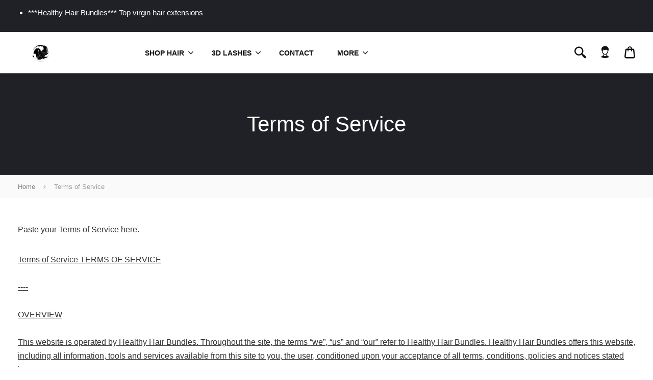

--- FILE ---
content_type: text/css
request_url: https://healthyhairbundles.com/cdn/shop/t/2/assets/universe-core.css?v=95823507948941010621589726836
body_size: 21085
content:
.slick-slider{box-sizing:border-box;-webkit-user-select:none;-moz-user-select:none;-ms-user-select:none;user-select:none;-webkit-touch-callout:none;-khtml-user-select:none;-ms-touch-action:pan-y;touch-action:pan-y;-webkit-tap-highlight-color:transparent}.slick-list,.slick-slider{position:relative;display:block}.slick-list{overflow:hidden;margin:0;padding:0}.slick-list:focus{outline:none}.slick-list.dragging{cursor:pointer;cursor:hand}.slick-slider .slick-list,.slick-slider .slick-track{-webkit-transform:translateZ(0);transform:translateZ(0)}.slick-track{position:relative;top:0;left:0;display:block;margin-left:auto;margin-right:auto}.slick-track:after,.slick-track:before{display:table;content:""}.slick-track:after{clear:both}.slick-loading .slick-track{visibility:hidden}.slick-slide{display:none;float:left;height:100%;min-height:1px}[dir=rtl] .slick-slide{float:right}.slick-slide img{display:block}.slick-slide.slick-loading img{display:none}.slick-slide.dragging img{pointer-events:none}.slick-initialized .slick-slide{display:block}.slick-loading .slick-slide{visibility:hidden}.slick-vertical .slick-slide{display:block;height:auto;border:1px solid transparent}.slick-arrow.slick-hidden{display:none}@media print,screen and (min-width:40em){.reveal,.reveal.large,.reveal.small,.reveal.tiny{right:auto;left:auto;margin:0 auto}}/*! normalize-scss | MIT/GPLv2 License | bit.ly/normalize-scss */html{font-family:sans-serif;line-height:1.15;-ms-text-size-adjust:100%;-webkit-text-size-adjust:100%}article,aside,footer,header,nav,section{display:block}h1{font-size:2em;margin:.67em 0}figcaption,figure{display:block}figure{margin:1em 40px}hr{box-sizing:content-box;overflow:visible}main{display:block}pre{font-family:monospace,monospace;font-size:1em}a{background-color:transparent;-webkit-text-decoration-skip:objects}a:active,a:hover{outline-width:0}abbr[title]{border-bottom:none;text-decoration:underline;text-decoration:underline dotted}b,strong{font-weight:inherit;font-weight:bolder}code,kbd,samp{font-family:monospace,monospace;font-size:1em}dfn{font-style:italic}mark{background-color:#ff0;color:#000}sub,sup{font-size:75%;line-height:0;position:relative;vertical-align:baseline}sub{bottom:-.25em}sup{top:-.5em}audio,video{display:inline-block}audio:not([controls]){display:none;height:0}img{border-style:none}svg:not(:root){overflow:hidden}button,input,optgroup,select,textarea{font-family:sans-serif;font-size:100%;line-height:1.15;margin:0}button{overflow:visible}button,select{text-transform:none}[type=reset],[type=submit],button,html [type=button]{-webkit-appearance:button}[type=button]::-moz-focus-inner,[type=reset]::-moz-focus-inner,[type=submit]::-moz-focus-inner,button::-moz-focus-inner{border-style:none;padding:0}[type=button]:-moz-focusring,[type=reset]:-moz-focusring,[type=submit]:-moz-focusring,button:-moz-focusring{outline:1px dotted ButtonText}input{overflow:visible}[type=checkbox],[type=radio]{box-sizing:border-box;padding:0}[type=number]::-webkit-inner-spin-button,[type=number]::-webkit-outer-spin-button{height:auto}[type=search]{-webkit-appearance:textfield;outline-offset:-2px}[type=search]::-webkit-search-cancel-button,[type=search]::-webkit-search-decoration{-webkit-appearance:none}::-webkit-file-upload-button{-webkit-appearance:button;font:inherit}fieldset{border:1px solid silver;margin:0 2px;padding:.35em .625em .75em}legend{box-sizing:border-box;display:table;padding:0;color:inherit;white-space:normal}progress{display:inline-block;vertical-align:baseline}textarea{overflow:auto}details{display:block}summary{display:list-item}menu{display:block}canvas{display:inline-block}[hidden],template{display:none}.foundation-mq{font-family:"small=0em&medium=40em&large=64em&xlarge=80em&xxlarge=90em"}html{box-sizing:border-box;font-size:100%}*,:after,:before{box-sizing:inherit}body{margin:0;padding:0;background:#fefefe;font-family:Roboto,Helvetica Neue,Helvetica,Arial,sans-serif;font-weight:400;line-height:1.5;color:#0a0a0a;-webkit-font-smoothing:antialiased;-moz-osx-font-smoothing:grayscale}img{display:inline-block;vertical-align:middle;max-width:100%;height:auto;-ms-interpolation-mode:bicubic}textarea{height:auto;min-height:50px;border-radius:3px}select{box-sizing:border-box;width:100%}.map_canvas embed,.map_canvas img,.map_canvas object,.mqa-display embed,.mqa-display img,.mqa-display object{max-width:none!important}button{padding:0;-webkit-appearance:none;-moz-appearance:none;appearance:none;border:0;border-radius:3px;background:transparent;line-height:1;cursor:auto}[data-whatinput=mouse] button{outline:0}pre{overflow:auto}button,input,optgroup,select,textarea{font-family:inherit}.is-visible{display:block!important}.is-hidden{display:none!important}.row{max-width:77.5rem;margin-right:auto;margin-left:auto}.row:after,.row:before{display:table;content:" "}.row:after{clear:both}.row.collapse>.column,.row.collapse>.columns{padding-right:0;padding-left:0}.row .row{margin-right:-.625rem;margin-left:-.625rem}@media print,screen and (min-width:40em){.row .row{margin-right:-.9375rem;margin-left:-.9375rem}}@media print,screen and (min-width:64em){.row .row{margin-right:-.9375rem;margin-left:-.9375rem}}.row .row.collapse{margin-right:0;margin-left:0}.row.expanded{max-width:none}.row.expanded .row{margin-right:auto;margin-left:auto}.row:not(.expanded) .row{max-width:none}.row.gutter-small>.column,.row.gutter-small>.columns{padding-right:.625rem;padding-left:.625rem}.row.gutter-medium>.column,.row.gutter-medium>.columns{padding-right:.9375rem;padding-left:.9375rem}.column,.columns{width:100%;float:left;padding-right:.625rem;padding-left:.625rem}@media print,screen and (min-width:40em){.column,.columns{padding-right:.9375rem;padding-left:.9375rem}}.column.row.row,.row.row.columns{float:none}.row .column.row.row,.row .row.row.columns{margin-right:0;margin-left:0;padding-right:0;padding-left:0}.small-1{width:8.33333333%}.small-push-1{position:relative;left:8.33333333%}.small-pull-1{position:relative;left:-8.33333333%}.small-offset-0{margin-left:0}.small-2{width:16.66666667%}.small-push-2{position:relative;left:16.66666667%}.small-pull-2{position:relative;left:-16.66666667%}.small-offset-1{margin-left:8.33333333%}.small-3{width:25%}.small-push-3{position:relative;left:25%}.small-pull-3{position:relative;left:-25%}.small-offset-2{margin-left:16.66666667%}.small-4{width:33.33333333%}.small-push-4{position:relative;left:33.33333333%}.small-pull-4{position:relative;left:-33.33333333%}.small-offset-3{margin-left:25%}.small-5{width:41.66666667%}.small-push-5{position:relative;left:41.66666667%}.small-pull-5{position:relative;left:-41.66666667%}.small-offset-4{margin-left:33.33333333%}.small-6{width:50%}.small-push-6{position:relative;left:50%}.small-pull-6{position:relative;left:-50%}.small-offset-5{margin-left:41.66666667%}.small-7{width:58.33333333%}.small-push-7{position:relative;left:58.33333333%}.small-pull-7{position:relative;left:-58.33333333%}.small-offset-6{margin-left:50%}.small-8{width:66.66666667%}.small-push-8{position:relative;left:66.66666667%}.small-pull-8{position:relative;left:-66.66666667%}.small-offset-7{margin-left:58.33333333%}.small-9{width:75%}.small-push-9{position:relative;left:75%}.small-pull-9{position:relative;left:-75%}.small-offset-8{margin-left:66.66666667%}.small-10{width:83.33333333%}.small-push-10{position:relative;left:83.33333333%}.small-pull-10{position:relative;left:-83.33333333%}.small-offset-9{margin-left:75%}.small-11{width:91.66666667%}.small-push-11{position:relative;left:91.66666667%}.small-pull-11{position:relative;left:-91.66666667%}.small-offset-10{margin-left:83.33333333%}.small-12{width:100%}.small-offset-11{margin-left:91.66666667%}.small-up-1>.column,.small-up-1>.columns{float:left;width:100%}.small-up-1>.column:nth-of-type(n),.small-up-1>.columns:nth-of-type(n){clear:none}.small-up-1>.column:nth-of-type(n+1),.small-up-1>.columns:nth-of-type(n+1){clear:both}.small-up-1>.column:last-child,.small-up-1>.columns:last-child{float:left}.small-up-2>.column,.small-up-2>.columns{float:left;width:50%}.small-up-2>.column:nth-of-type(n),.small-up-2>.columns:nth-of-type(n){clear:none}.small-up-2>.column:nth-of-type(odd),.small-up-2>.columns:nth-of-type(odd){clear:both}.small-up-2>.column:last-child,.small-up-2>.columns:last-child{float:left}.small-up-3>.column,.small-up-3>.columns{float:left;width:33.33333333%}.small-up-3>.column:nth-of-type(n),.small-up-3>.columns:nth-of-type(n){clear:none}.small-up-3>.column:nth-of-type(3n+1),.small-up-3>.columns:nth-of-type(3n+1){clear:both}.small-up-3>.column:last-child,.small-up-3>.columns:last-child{float:left}.small-up-4>.column,.small-up-4>.columns{float:left;width:25%}.small-up-4>.column:nth-of-type(n),.small-up-4>.columns:nth-of-type(n){clear:none}.small-up-4>.column:nth-of-type(4n+1),.small-up-4>.columns:nth-of-type(4n+1){clear:both}.small-up-4>.column:last-child,.small-up-4>.columns:last-child{float:left}.small-up-5>.column,.small-up-5>.columns{float:left;width:20%}.small-up-5>.column:nth-of-type(n),.small-up-5>.columns:nth-of-type(n){clear:none}.small-up-5>.column:nth-of-type(5n+1),.small-up-5>.columns:nth-of-type(5n+1){clear:both}.small-up-5>.column:last-child,.small-up-5>.columns:last-child{float:left}.small-up-6>.column,.small-up-6>.columns{float:left;width:16.66666667%}.small-up-6>.column:nth-of-type(n),.small-up-6>.columns:nth-of-type(n){clear:none}.small-up-6>.column:nth-of-type(6n+1),.small-up-6>.columns:nth-of-type(6n+1){clear:both}.small-up-6>.column:last-child,.small-up-6>.columns:last-child{float:left}.small-up-7>.column,.small-up-7>.columns{float:left;width:14.28571429%}.small-up-7>.column:nth-of-type(n),.small-up-7>.columns:nth-of-type(n){clear:none}.small-up-7>.column:nth-of-type(7n+1),.small-up-7>.columns:nth-of-type(7n+1){clear:both}.small-up-7>.column:last-child,.small-up-7>.columns:last-child{float:left}.small-up-8>.column,.small-up-8>.columns{float:left;width:12.5%}.small-up-8>.column:nth-of-type(n),.small-up-8>.columns:nth-of-type(n){clear:none}.small-up-8>.column:nth-of-type(8n+1),.small-up-8>.columns:nth-of-type(8n+1){clear:both}.small-up-8>.column:last-child,.small-up-8>.columns:last-child{float:left}.small-collapse>.column,.small-collapse>.columns{padding-right:0;padding-left:0}.expanded.row .small-collapse.row,.small-collapse .row{margin-right:0;margin-left:0}.small-uncollapse>.column,.small-uncollapse>.columns{padding-right:.625rem;padding-left:.625rem}.small-centered{margin-right:auto;margin-left:auto}.small-centered,.small-centered:last-child:not(:first-child){float:none;clear:both}.small-pull-0,.small-push-0,.small-uncentered{position:static;float:left;margin-right:0;margin-left:0}@media print,screen and (min-width:40em){.medium-1{width:8.33333333%}.medium-push-1{position:relative;left:8.33333333%}.medium-pull-1{position:relative;left:-8.33333333%}.medium-offset-0{margin-left:0}.medium-2{width:16.66666667%}.medium-push-2{position:relative;left:16.66666667%}.medium-pull-2{position:relative;left:-16.66666667%}.medium-offset-1{margin-left:8.33333333%}.medium-3{width:25%}.medium-push-3{position:relative;left:25%}.medium-pull-3{position:relative;left:-25%}.medium-offset-2{margin-left:16.66666667%}.medium-4{width:33.33333333%}.medium-push-4{position:relative;left:33.33333333%}.medium-pull-4{position:relative;left:-33.33333333%}.medium-offset-3{margin-left:25%}.medium-5{width:41.66666667%}.medium-push-5{position:relative;left:41.66666667%}.medium-pull-5{position:relative;left:-41.66666667%}.medium-offset-4{margin-left:33.33333333%}.medium-6{width:50%}.medium-push-6{position:relative;left:50%}.medium-pull-6{position:relative;left:-50%}.medium-offset-5{margin-left:41.66666667%}.medium-7{width:58.33333333%}.medium-push-7{position:relative;left:58.33333333%}.medium-pull-7{position:relative;left:-58.33333333%}.medium-offset-6{margin-left:50%}.medium-8{width:66.66666667%}.medium-push-8{position:relative;left:66.66666667%}.medium-pull-8{position:relative;left:-66.66666667%}.medium-offset-7{margin-left:58.33333333%}.medium-9{width:75%}.medium-push-9{position:relative;left:75%}.medium-pull-9{position:relative;left:-75%}.medium-offset-8{margin-left:66.66666667%}.medium-10{width:83.33333333%}.medium-push-10{position:relative;left:83.33333333%}.medium-pull-10{position:relative;left:-83.33333333%}.medium-offset-9{margin-left:75%}.medium-11{width:91.66666667%}.medium-push-11{position:relative;left:91.66666667%}.medium-pull-11{position:relative;left:-91.66666667%}.medium-offset-10{margin-left:83.33333333%}.medium-12{width:100%}.medium-offset-11{margin-left:91.66666667%}.medium-up-1>.column,.medium-up-1>.columns{float:left;width:100%}.medium-up-1>.column:nth-of-type(n),.medium-up-1>.columns:nth-of-type(n){clear:none}.medium-up-1>.column:nth-of-type(n+1),.medium-up-1>.columns:nth-of-type(n+1){clear:both}.medium-up-1>.column:last-child,.medium-up-1>.columns:last-child{float:left}.medium-up-2>.column,.medium-up-2>.columns{float:left;width:50%}.medium-up-2>.column:nth-of-type(n),.medium-up-2>.columns:nth-of-type(n){clear:none}.medium-up-2>.column:nth-of-type(odd),.medium-up-2>.columns:nth-of-type(odd){clear:both}.medium-up-2>.column:last-child,.medium-up-2>.columns:last-child{float:left}.medium-up-3>.column,.medium-up-3>.columns{float:left;width:33.33333333%}.medium-up-3>.column:nth-of-type(n),.medium-up-3>.columns:nth-of-type(n){clear:none}.medium-up-3>.column:nth-of-type(3n+1),.medium-up-3>.columns:nth-of-type(3n+1){clear:both}.medium-up-3>.column:last-child,.medium-up-3>.columns:last-child{float:left}.medium-up-4>.column,.medium-up-4>.columns{float:left;width:25%}.medium-up-4>.column:nth-of-type(n),.medium-up-4>.columns:nth-of-type(n){clear:none}.medium-up-4>.column:nth-of-type(4n+1),.medium-up-4>.columns:nth-of-type(4n+1){clear:both}.medium-up-4>.column:last-child,.medium-up-4>.columns:last-child{float:left}.medium-up-5>.column,.medium-up-5>.columns{float:left;width:20%}.medium-up-5>.column:nth-of-type(n),.medium-up-5>.columns:nth-of-type(n){clear:none}.medium-up-5>.column:nth-of-type(5n+1),.medium-up-5>.columns:nth-of-type(5n+1){clear:both}.medium-up-5>.column:last-child,.medium-up-5>.columns:last-child{float:left}.medium-up-6>.column,.medium-up-6>.columns{float:left;width:16.66666667%}.medium-up-6>.column:nth-of-type(n),.medium-up-6>.columns:nth-of-type(n){clear:none}.medium-up-6>.column:nth-of-type(6n+1),.medium-up-6>.columns:nth-of-type(6n+1){clear:both}.medium-up-6>.column:last-child,.medium-up-6>.columns:last-child{float:left}.medium-up-7>.column,.medium-up-7>.columns{float:left;width:14.28571429%}.medium-up-7>.column:nth-of-type(n),.medium-up-7>.columns:nth-of-type(n){clear:none}.medium-up-7>.column:nth-of-type(7n+1),.medium-up-7>.columns:nth-of-type(7n+1){clear:both}.medium-up-7>.column:last-child,.medium-up-7>.columns:last-child{float:left}.medium-up-8>.column,.medium-up-8>.columns{float:left;width:12.5%}.medium-up-8>.column:nth-of-type(n),.medium-up-8>.columns:nth-of-type(n){clear:none}.medium-up-8>.column:nth-of-type(8n+1),.medium-up-8>.columns:nth-of-type(8n+1){clear:both}.medium-up-8>.column:last-child,.medium-up-8>.columns:last-child{float:left}.medium-collapse>.column,.medium-collapse>.columns{padding-right:0;padding-left:0}.expanded.row .medium-collapse.row,.medium-collapse .row{margin-right:0;margin-left:0}.medium-uncollapse>.column,.medium-uncollapse>.columns{padding-right:.9375rem;padding-left:.9375rem}.medium-centered{margin-right:auto;margin-left:auto}.medium-centered,.medium-centered:last-child:not(:first-child){float:none;clear:both}.medium-pull-0,.medium-push-0,.medium-uncentered{position:static;float:left;margin-right:0;margin-left:0}}@media print,screen and (min-width:64em){.large-1{width:8.33333333%}.large-push-1{position:relative;left:8.33333333%}.large-pull-1{position:relative;left:-8.33333333%}.large-offset-0{margin-left:0}.large-2{width:16.66666667%}.large-push-2{position:relative;left:16.66666667%}.large-pull-2{position:relative;left:-16.66666667%}.large-offset-1{margin-left:8.33333333%}.large-3{width:25%}.large-push-3{position:relative;left:25%}.large-pull-3{position:relative;left:-25%}.large-offset-2{margin-left:16.66666667%}.large-4{width:33.33333333%}.large-push-4{position:relative;left:33.33333333%}.large-pull-4{position:relative;left:-33.33333333%}.large-offset-3{margin-left:25%}.large-5{width:41.66666667%}.large-push-5{position:relative;left:41.66666667%}.large-pull-5{position:relative;left:-41.66666667%}.large-offset-4{margin-left:33.33333333%}.large-6{width:50%}.large-push-6{position:relative;left:50%}.large-pull-6{position:relative;left:-50%}.large-offset-5{margin-left:41.66666667%}.large-7{width:58.33333333%}.large-push-7{position:relative;left:58.33333333%}.large-pull-7{position:relative;left:-58.33333333%}.large-offset-6{margin-left:50%}.large-8{width:66.66666667%}.large-push-8{position:relative;left:66.66666667%}.large-pull-8{position:relative;left:-66.66666667%}.large-offset-7{margin-left:58.33333333%}.large-9{width:75%}.large-push-9{position:relative;left:75%}.large-pull-9{position:relative;left:-75%}.large-offset-8{margin-left:66.66666667%}.large-10{width:83.33333333%}.large-push-10{position:relative;left:83.33333333%}.large-pull-10{position:relative;left:-83.33333333%}.large-offset-9{margin-left:75%}.large-11{width:91.66666667%}.large-push-11{position:relative;left:91.66666667%}.large-pull-11{position:relative;left:-91.66666667%}.large-offset-10{margin-left:83.33333333%}.large-12{width:100%}.large-offset-11{margin-left:91.66666667%}.large-up-1>.column,.large-up-1>.columns{float:left;width:100%}.large-up-1>.column:nth-of-type(n),.large-up-1>.columns:nth-of-type(n){clear:none}.large-up-1>.column:nth-of-type(n+1),.large-up-1>.columns:nth-of-type(n+1){clear:both}.large-up-1>.column:last-child,.large-up-1>.columns:last-child{float:left}.large-up-2>.column,.large-up-2>.columns{float:left;width:50%}.large-up-2>.column:nth-of-type(n),.large-up-2>.columns:nth-of-type(n){clear:none}.large-up-2>.column:nth-of-type(odd),.large-up-2>.columns:nth-of-type(odd){clear:both}.large-up-2>.column:last-child,.large-up-2>.columns:last-child{float:left}.large-up-3>.column,.large-up-3>.columns{float:left;width:33.33333333%}.large-up-3>.column:nth-of-type(n),.large-up-3>.columns:nth-of-type(n){clear:none}.large-up-3>.column:nth-of-type(3n+1),.large-up-3>.columns:nth-of-type(3n+1){clear:both}.large-up-3>.column:last-child,.large-up-3>.columns:last-child{float:left}.large-up-4>.column,.large-up-4>.columns{float:left;width:25%}.large-up-4>.column:nth-of-type(n),.large-up-4>.columns:nth-of-type(n){clear:none}.large-up-4>.column:nth-of-type(4n+1),.large-up-4>.columns:nth-of-type(4n+1){clear:both}.large-up-4>.column:last-child,.large-up-4>.columns:last-child{float:left}.large-up-5>.column,.large-up-5>.columns{float:left;width:20%}.large-up-5>.column:nth-of-type(n),.large-up-5>.columns:nth-of-type(n){clear:none}.large-up-5>.column:nth-of-type(5n+1),.large-up-5>.columns:nth-of-type(5n+1){clear:both}.large-up-5>.column:last-child,.large-up-5>.columns:last-child{float:left}.large-up-6>.column,.large-up-6>.columns{float:left;width:16.66666667%}.large-up-6>.column:nth-of-type(n),.large-up-6>.columns:nth-of-type(n){clear:none}.large-up-6>.column:nth-of-type(6n+1),.large-up-6>.columns:nth-of-type(6n+1){clear:both}.large-up-6>.column:last-child,.large-up-6>.columns:last-child{float:left}.large-up-7>.column,.large-up-7>.columns{float:left;width:14.28571429%}.large-up-7>.column:nth-of-type(n),.large-up-7>.columns:nth-of-type(n){clear:none}.large-up-7>.column:nth-of-type(7n+1),.large-up-7>.columns:nth-of-type(7n+1){clear:both}.large-up-7>.column:last-child,.large-up-7>.columns:last-child{float:left}.large-up-8>.column,.large-up-8>.columns{float:left;width:12.5%}.large-up-8>.column:nth-of-type(n),.large-up-8>.columns:nth-of-type(n){clear:none}.large-up-8>.column:nth-of-type(8n+1),.large-up-8>.columns:nth-of-type(8n+1){clear:both}.large-up-8>.column:last-child,.large-up-8>.columns:last-child{float:left}.large-collapse>.column,.large-collapse>.columns{padding-right:0;padding-left:0}.expanded.row .large-collapse.row,.large-collapse .row{margin-right:0;margin-left:0}.large-uncollapse>.column,.large-uncollapse>.columns{padding-right:.9375rem;padding-left:.9375rem}.large-centered{margin-right:auto;margin-left:auto}.large-centered,.large-centered:last-child:not(:first-child){float:none;clear:both}.large-pull-0,.large-push-0,.large-uncentered{position:static;float:left;margin-right:0;margin-left:0}}.column-block{margin-bottom:1.25rem}.column-block>:last-child{margin-bottom:0}@media print,screen and (min-width:40em){.column-block{margin-bottom:1.875rem}.column-block>:last-child{margin-bottom:0}}blockquote,dd,div,dl,dt,form,h1,h2,h3,h4,h5,h6,li,ol,p,pre,td,th,ul{margin:0;padding:0}p{margin-bottom:1rem;font-size:inherit;line-height:1.7;text-rendering:optimizeLegibility}em,i{font-style:italic}b,em,i,strong{line-height:inherit}b,strong{font-weight:700}small{font-size:80%;line-height:inherit}.h1,.h2,.h3,.h4,.h5,.h6,h1,h2,h3,h4,h5,h6{font-family:Roboto,Helvetica Neue,Helvetica,Arial,sans-serif;font-style:normal;font-weight:700;color:inherit;text-rendering:optimizeLegibility}.h1 small,.h2 small,.h3 small,.h4 small,.h5 small,.h6 small,h1 small,h2 small,h3 small,h4 small,h5 small,h6 small{line-height:0;color:#cacaca}.h1,h1{font-size:1.5rem}.h1,.h2,h1,h2{line-height:1.2;margin-top:0;margin-bottom:.5rem}.h2,h2{font-size:1.25rem}.h3,h3{font-size:1.1875rem}.h3,.h4,h3,h4{line-height:1.2;margin-top:0;margin-bottom:.5rem}.h4,h4{font-size:1.125rem}.h5,h5{font-size:1.0625rem}.h5,.h6,h5,h6{line-height:1.2;margin-top:0;margin-bottom:.5rem}.h6,h6{font-size:1rem}@media print,screen and (min-width:40em){.h1,h1{font-size:2.625rem}.h2,h2{font-size:2.25rem}.h3,h3{font-size:2rem}.h4,h4{font-size:1.5rem}.h5,h5{font-size:1.3125rem}.h6,h6{font-size:1.125rem}}a{line-height:inherit;color:#1779ba;text-decoration:none;cursor:pointer}a:focus,a:hover{color:#1468a0}a img{border:0}hr{clear:both;max-width:77.5rem;height:0;margin:1.25rem auto;border-top:0;border-right:0;border-bottom:1px solid #f0f0f0;border-left:0}dl,ol,ul{margin-bottom:1rem;list-style-position:outside;line-height:1.7}li{font-size:inherit}ul{list-style-type:disc}ol,ul{margin-left:1.25rem}ol ol,ol ul,ul ol,ul ul{margin-left:1.25rem;margin-bottom:0}dl{margin-bottom:1rem}dl dt{margin-bottom:.3rem;font-weight:700}blockquote{margin:0 0 1rem;padding:.5625rem 1.25rem 0 1.1875rem;border-left:1px solid #cacaca}blockquote,blockquote p{line-height:1.7;color:#8a8a8a}cite{display:block;font-size:.8125rem;color:#8a8a8a}cite:before{content:"\2014   "}abbr,abbr[title]{border-bottom:1px dotted #0a0a0a;cursor:help;text-decoration:none}figure{margin:0}code{padding:.125rem .3125rem .0625rem;border:1px solid #cacaca;font-weight:400}code,kbd{background-color:#e6e6e6;font-family:Consolas,Liberation Mono,Courier,monospace;color:#0a0a0a}kbd{margin:0;padding:.125rem .25rem 0;border-radius:3px}.subheader{margin-top:.2rem;margin-bottom:.5rem;font-weight:400;line-height:1.4;color:#8a8a8a}.lead{font-size:125%;line-height:1.6}.stat{font-size:2.5rem;line-height:1}p+.stat{margin-top:-1rem}ol.no-bullet,ul.no-bullet{margin-left:0;list-style:none}.text-left{text-align:left}.text-right{text-align:right}.text-center{text-align:center}.text-justify{text-align:justify}@media print,screen and (min-width:40em){.medium-text-left{text-align:left}.medium-text-right{text-align:right}.medium-text-center{text-align:center}.medium-text-justify{text-align:justify}}@media print,screen and (min-width:64em){.large-text-left{text-align:left}.large-text-right{text-align:right}.large-text-center{text-align:center}.large-text-justify{text-align:justify}}.show-for-print{display:none!important}@media print{*{background:transparent!important;box-shadow:none!important;color:#000!important;text-shadow:none!important}.show-for-print{display:block!important}.hide-for-print{display:none!important}table.show-for-print{display:table!important}thead.show-for-print{display:table-header-group!important}tbody.show-for-print{display:table-row-group!important}tr.show-for-print{display:table-row!important}td.show-for-print,th.show-for-print{display:table-cell!important}a,a:visited{text-decoration:underline}a[href]:after{content:" (" attr(href) ")"}.ir a:after,a[href^="#"]:after,a[href^="javascript:"]:after{content:""}abbr[title]:after{content:" (" attr(title) ")"}blockquote,pre{border:1px solid #8a8a8a;page-break-inside:avoid}thead{display:table-header-group}img,tr{page-break-inside:avoid}img{max-width:100%!important}@page{margin:.5cm}h2,h3,p{orphans:3;widows:3}h2,h3{page-break-after:avoid}.print-break-inside{page-break-inside:auto}}.button{display:inline-block;vertical-align:middle;margin:0 0 1rem;font-family:inherit;padding:.9em 2.15em .8em;-webkit-appearance:none;border:1px solid transparent;border-radius:3px;transition:background-color .25s ease-out,color .25s ease-out;font-size:.9375rem;line-height:1;text-align:center;cursor:pointer;background-color:#1779ba;color:#fefefe}[data-whatinput=mouse] .button{outline:0}.button:focus,.button:hover{background-color:#14679e;color:#fefefe}.button.tiny{font-size:.6rem}.button.small{font-size:.75rem}.button.large{font-size:1.25rem}.button.expanded{display:block;width:100%;margin-right:0;margin-left:0}.button.primary{background-color:#1779ba;color:#fefefe}.button.primary:focus,.button.primary:hover{background-color:#126195;color:#fefefe}.button.secondary{background-color:#444;color:#fefefe}.button.secondary:focus,.button.secondary:hover{background-color:#363636;color:#fefefe}.button.success{background-color:#02bb89;color:#0a0a0a}.button.success:focus,.button.success:hover{background-color:#02966e;color:#0a0a0a}.button.warning{background-color:#ffae00;color:#0a0a0a}.button.warning:focus,.button.warning:hover{background-color:#cc8b00;color:#0a0a0a}.button.alert{background-color:#ec4930;color:#0a0a0a}.button.alert:focus,.button.alert:hover{background-color:#d02c13;color:#0a0a0a}.button.disabled,.button[disabled]{opacity:.25;cursor:not-allowed}.button.disabled,.button.disabled:focus,.button.disabled:hover,.button[disabled],.button[disabled]:focus,.button[disabled]:hover{background-color:#1779ba;color:#fefefe}.button.disabled.primary,.button[disabled].primary{opacity:.25;cursor:not-allowed}.button.disabled.primary,.button.disabled.primary:focus,.button.disabled.primary:hover,.button[disabled].primary,.button[disabled].primary:focus,.button[disabled].primary:hover{background-color:#1779ba;color:#fefefe}.button.disabled.secondary,.button[disabled].secondary{opacity:.25;cursor:not-allowed}.button.disabled.secondary,.button.disabled.secondary:focus,.button.disabled.secondary:hover,.button[disabled].secondary,.button[disabled].secondary:focus,.button[disabled].secondary:hover{background-color:#444;color:#fefefe}.button.disabled.success,.button[disabled].success{opacity:.25;cursor:not-allowed}.button.disabled.success,.button.disabled.success:focus,.button.disabled.success:hover,.button[disabled].success,.button[disabled].success:focus,.button[disabled].success:hover{background-color:#02bb89;color:#0a0a0a}.button.disabled.warning,.button[disabled].warning{opacity:.25;cursor:not-allowed}.button.disabled.warning,.button.disabled.warning:focus,.button.disabled.warning:hover,.button[disabled].warning,.button[disabled].warning:focus,.button[disabled].warning:hover{background-color:#ffae00;color:#0a0a0a}.button.disabled.alert,.button[disabled].alert{opacity:.25;cursor:not-allowed}.button.disabled.alert,.button.disabled.alert:focus,.button.disabled.alert:hover,.button[disabled].alert,.button[disabled].alert:focus,.button[disabled].alert:hover{background-color:#ec4930;color:#0a0a0a}.button.hollow{border:2px solid #1779ba;color:#1779ba}.button.hollow,.button.hollow.disabled,.button.hollow.disabled:focus,.button.hollow.disabled:hover,.button.hollow:focus,.button.hollow:hover,.button.hollow[disabled],.button.hollow[disabled]:focus,.button.hollow[disabled]:hover{background-color:transparent}.button.hollow:focus,.button.hollow:hover{border-color:#0c3d5d;color:#0c3d5d}.button.hollow.primary,.button.hollow:focus.disabled,.button.hollow:focus[disabled],.button.hollow:hover.disabled,.button.hollow:hover[disabled]{border:2px solid #1779ba;color:#1779ba}.button.hollow.primary:focus,.button.hollow.primary:hover{border-color:#0c3d5d;color:#0c3d5d}.button.hollow.primary:focus.disabled,.button.hollow.primary:focus[disabled],.button.hollow.primary:hover.disabled,.button.hollow.primary:hover[disabled]{border:2px solid #1779ba;color:#1779ba}.button.hollow.secondary{border:2px solid #444;color:#444}.button.hollow.secondary:focus,.button.hollow.secondary:hover{border-color:#222;color:#222}.button.hollow.secondary:focus.disabled,.button.hollow.secondary:focus[disabled],.button.hollow.secondary:hover.disabled,.button.hollow.secondary:hover[disabled]{border:2px solid #444;color:#444}.button.hollow.success{border:2px solid #02bb89;color:#02bb89}.button.hollow.success:focus,.button.hollow.success:hover{border-color:#015e45;color:#015e45}.button.hollow.success:focus.disabled,.button.hollow.success:focus[disabled],.button.hollow.success:hover.disabled,.button.hollow.success:hover[disabled]{border:2px solid #02bb89;color:#02bb89}.button.hollow.warning{border:2px solid #ffae00;color:#ffae00}.button.hollow.warning:focus,.button.hollow.warning:hover{border-color:#805700;color:#805700}.button.hollow.warning:focus.disabled,.button.hollow.warning:focus[disabled],.button.hollow.warning:hover.disabled,.button.hollow.warning:hover[disabled]{border:2px solid #ffae00;color:#ffae00}.button.hollow.alert{border:2px solid #ec4930;color:#ec4930}.button.hollow.alert:focus,.button.hollow.alert:hover{border-color:#821c0c;color:#821c0c}.button.hollow.alert:focus.disabled,.button.hollow.alert:focus[disabled],.button.hollow.alert:hover.disabled,.button.hollow.alert:hover[disabled]{border:2px solid #ec4930;color:#ec4930}.button.clear{border:2px solid #1779ba;color:#1779ba}.button.clear,.button.clear.disabled,.button.clear.disabled:focus,.button.clear.disabled:hover,.button.clear:focus,.button.clear:hover,.button.clear[disabled],.button.clear[disabled]:focus,.button.clear[disabled]:hover{background-color:transparent}.button.clear:focus,.button.clear:hover{border-color:#0c3d5d;color:#0c3d5d}.button.clear:focus.disabled,.button.clear:focus[disabled],.button.clear:hover.disabled,.button.clear:hover[disabled]{border:2px solid #1779ba;color:#1779ba}.button.clear,.button.clear.disabled,.button.clear:focus,.button.clear:focus.disabled,.button.clear:focus[disabled],.button.clear:hover,.button.clear:hover.disabled,.button.clear:hover[disabled],.button.clear[disabled]{border-color:transparent}.button.clear.primary{border:2px solid #1779ba;color:#1779ba}.button.clear.primary:focus,.button.clear.primary:hover{border-color:#0c3d5d;color:#0c3d5d}.button.clear.primary:focus.disabled,.button.clear.primary:focus[disabled],.button.clear.primary:hover.disabled,.button.clear.primary:hover[disabled]{border:2px solid #1779ba;color:#1779ba}.button.clear.primary,.button.clear.primary.disabled,.button.clear.primary:focus,.button.clear.primary:focus.disabled,.button.clear.primary:focus[disabled],.button.clear.primary:hover,.button.clear.primary:hover.disabled,.button.clear.primary:hover[disabled],.button.clear.primary[disabled]{border-color:transparent}.button.clear.secondary{border:2px solid #444;color:#444}.button.clear.secondary:focus,.button.clear.secondary:hover{border-color:#222;color:#222}.button.clear.secondary:focus.disabled,.button.clear.secondary:focus[disabled],.button.clear.secondary:hover.disabled,.button.clear.secondary:hover[disabled]{border:2px solid #444;color:#444}.button.clear.secondary,.button.clear.secondary.disabled,.button.clear.secondary:focus,.button.clear.secondary:focus.disabled,.button.clear.secondary:focus[disabled],.button.clear.secondary:hover,.button.clear.secondary:hover.disabled,.button.clear.secondary:hover[disabled],.button.clear.secondary[disabled]{border-color:transparent}.button.clear.success{border:2px solid #02bb89;color:#02bb89}.button.clear.success:focus,.button.clear.success:hover{border-color:#015e45;color:#015e45}.button.clear.success:focus.disabled,.button.clear.success:focus[disabled],.button.clear.success:hover.disabled,.button.clear.success:hover[disabled]{border:2px solid #02bb89;color:#02bb89}.button.clear.success,.button.clear.success.disabled,.button.clear.success:focus,.button.clear.success:focus.disabled,.button.clear.success:focus[disabled],.button.clear.success:hover,.button.clear.success:hover.disabled,.button.clear.success:hover[disabled],.button.clear.success[disabled]{border-color:transparent}.button.clear.warning{border:2px solid #ffae00;color:#ffae00}.button.clear.warning:focus,.button.clear.warning:hover{border-color:#805700;color:#805700}.button.clear.warning:focus.disabled,.button.clear.warning:focus[disabled],.button.clear.warning:hover.disabled,.button.clear.warning:hover[disabled]{border:2px solid #ffae00;color:#ffae00}.button.clear.warning,.button.clear.warning.disabled,.button.clear.warning:focus,.button.clear.warning:focus.disabled,.button.clear.warning:focus[disabled],.button.clear.warning:hover,.button.clear.warning:hover.disabled,.button.clear.warning:hover[disabled],.button.clear.warning[disabled]{border-color:transparent}.button.clear.alert{border:2px solid #ec4930;color:#ec4930}.button.clear.alert:focus,.button.clear.alert:hover{border-color:#821c0c;color:#821c0c}.button.clear.alert:focus.disabled,.button.clear.alert:focus[disabled],.button.clear.alert:hover.disabled,.button.clear.alert:hover[disabled]{border:2px solid #ec4930;color:#ec4930}.button.clear.alert,.button.clear.alert.disabled,.button.clear.alert:focus,.button.clear.alert:focus.disabled,.button.clear.alert:focus[disabled],.button.clear.alert:hover,.button.clear.alert:hover.disabled,.button.clear.alert:hover[disabled],.button.clear.alert[disabled]{border-color:transparent}.button.dropdown:after{display:block;width:0;height:0;border:.4em inset;content:"";border-bottom-width:0;border-top-style:solid;border-color:#fefefe transparent transparent;position:relative;top:.4em;display:inline-block;float:right;margin-left:2.15em}.button.dropdown.hollow.primary:after,.button.dropdown.hollow:after{border-top-color:#1779ba}.button.dropdown.hollow.secondary:after{border-top-color:#444}.button.dropdown.hollow.success:after{border-top-color:#02bb89}.button.dropdown.hollow.warning:after{border-top-color:#ffae00}.button.dropdown.hollow.alert:after{border-top-color:#ec4930}.button.arrow-only:after{top:-.1em;float:none;margin-left:0}a.button:focus,a.button:hover{text-decoration:none}[type=color],[type=date],[type=datetime-local],[type=datetime],[type=email],[type=month],[type=number],[type=password],[type=search],[type=tel],[type=text],[type=time],[type=url],[type=week],textarea{display:block;box-sizing:border-box;width:100%;height:2.46875rem;margin:0 0 1rem;padding:.5625rem .75rem;border:1px solid #dcdfe0;border-radius:3px;background-color:#fefefe;box-shadow:0;font-family:inherit;font-size:.9375rem;font-weight:400;line-height:1.5;color:#0a0a0a;transition:box-shadow .5s,border-color .25s ease-in-out;-webkit-appearance:none;-moz-appearance:none;appearance:none}[type=color]:focus,[type=date]:focus,[type=datetime-local]:focus,[type=datetime]:focus,[type=email]:focus,[type=month]:focus,[type=number]:focus,[type=password]:focus,[type=search]:focus,[type=tel]:focus,[type=text]:focus,[type=time]:focus,[type=url]:focus,[type=week]:focus,textarea:focus{outline:none;border:1px solid #c8cacc;background-color:#fefefe;box-shadow:0 0 5px #cacaca;transition:box-shadow .5s,border-color .25s ease-in-out}textarea{max-width:100%}textarea[rows]{height:auto}input:-ms-input-placeholder,textarea:-ms-input-placeholder{color:#a1a1a1}input::placeholder,textarea::placeholder{color:#a1a1a1}input:disabled,input[readonly],textarea:disabled,textarea[readonly]{background-color:#e6e6e6;cursor:not-allowed}[type=button],[type=submit]{-webkit-appearance:none;-moz-appearance:none;appearance:none;border-radius:3px}input[type=search]{box-sizing:border-box}[type=checkbox],[type=file],[type=radio]{margin:0 0 1rem}[type=checkbox]+label,[type=radio]+label{display:inline-block;vertical-align:baseline;margin-left:.5rem;margin-right:1rem;margin-bottom:0}[type=checkbox]+label[for],[type=radio]+label[for]{cursor:pointer}label>[type=checkbox],label>[type=radio]{margin-right:.5rem}[type=file]{width:100%}label{display:block;margin:0;font-size:.875rem;font-weight:400;line-height:1.8;color:#0a0a0a}label.middle{margin:0 0 1rem;padding:.5625rem 0}.help-text{margin-top:-.5rem;font-size:.8125rem;font-style:italic;color:#0a0a0a}.input-group{display:table;width:100%;margin-bottom:1rem}.input-group>:first-child{border-radius:3px 0 0 3px}.input-group>:last-child>*{border-radius:0 3px 3px 0}.input-group-button,.input-group-button a,.input-group-button button,.input-group-button input,.input-group-button label,.input-group-field,.input-group-label{margin:0;white-space:nowrap;display:table-cell;vertical-align:middle}.input-group-label{padding:0 1rem;border:1px solid #cacaca;background:#e6e6e6;color:#0a0a0a;text-align:center;white-space:nowrap;width:1%;height:100%}.input-group-label:first-child{border-right:0}.input-group-label:last-child{border-left:0}.input-group-field{border-radius:0;height:2.4375rem}.input-group-button{padding-top:0;padding-bottom:0;text-align:center;width:1%;height:100%}.input-group-button a,.input-group-button button,.input-group-button input,.input-group-button label{height:2.4375rem;padding-top:0;padding-bottom:0;font-size:.9375rem}.input-group .input-group-button{display:table-cell}fieldset{margin:0;padding:0;border:0}legend{max-width:100%;margin-bottom:.5rem}.fieldset{margin:1.125rem 0;padding:1.25rem;border:1px solid #dcdfe0}.fieldset legend{margin:0;margin-left:-.1875rem;padding:0 .1875rem}select{height:2.46875rem;margin:0 0 1rem;padding:.5625rem 1.5rem .5625rem .75rem;-webkit-appearance:none;-moz-appearance:none;appearance:none;border:1px solid #dcdfe0;border-radius:3px;background-color:#fefefe;font-family:inherit;font-size:.9375rem;font-weight:400;line-height:1.5;color:#0a0a0a;background-image:url("data:image/svg+xml;utf8,<svg xmlns='http://www.w3.org/2000/svg' version='1.1' width='32' height='24' viewBox='0 0 32 24'><polygon points='0,0 32,0 16,24' style='fill: rgb%28138, 138, 138%29'></polygon></svg>");background-origin:content-box;background-position:right -1rem center;background-repeat:no-repeat;background-size:9px 6px;transition:box-shadow .5s,border-color .25s ease-in-out}@media screen and (min-width:0\fffd){select{background-image:url([data-uri])}}select:focus{outline:none;border:1px solid #c8cacc;background-color:#fefefe;box-shadow:0 0 5px #cacaca;transition:box-shadow .5s,border-color .25s ease-in-out}select:disabled{background-color:#e6e6e6;cursor:not-allowed}select::-ms-expand{display:none}select[multiple]{height:auto;background-image:none}.is-invalid-input:not(:focus){border-color:#ec4930;background-color:#fcece9}.is-invalid-input:not(:focus):-ms-input-placeholder{color:#ec4930}.is-invalid-input:not(:focus)::placeholder{color:#ec4930}.form-error,.is-invalid-label{color:#ec4930}.form-error{display:none;margin-top:-.5rem;margin-bottom:1rem;font-size:.75rem;font-weight:700}.form-error.is-visible{display:block}.hide{display:none!important}.invisible{visibility:hidden}@media screen and (max-width:39.9375em){.hide-for-small-only{display:none!important}}@media screen and (max-width:0em),screen and (min-width:40em){.show-for-small-only{display:none!important}}@media print,screen and (min-width:40em){.hide-for-medium{display:none!important}}@media screen and (max-width:39.9375em){.show-for-medium{display:none!important}}@media screen and (min-width:40em) and (max-width:63.9375em){.hide-for-medium-only{display:none!important}}@media screen and (max-width:39.9375em),screen and (min-width:64em){.show-for-medium-only{display:none!important}}@media print,screen and (min-width:64em){.hide-for-large{display:none!important}}@media screen and (max-width:63.9375em){.show-for-large{display:none!important}}@media screen and (min-width:64em) and (max-width:79.9375em){.hide-for-large-only{display:none!important}}@media screen and (max-width:63.9375em),screen and (min-width:80em){.show-for-large-only{display:none!important}}.show-for-sr,.show-on-focus{position:absolute!important;width:1px;height:1px;padding:0;overflow:hidden;clip:rect(0,0,0,0);white-space:nowrap;-webkit-clip-path:inset(50%);clip-path:inset(50%);border:0}.show-on-focus:active,.show-on-focus:focus{position:static!important;width:auto;height:auto;overflow:visible;clip:auto;white-space:normal;-webkit-clip-path:none;clip-path:none}.hide-for-portrait,.show-for-landscape{display:block!important}@media screen and (orientation:landscape){.hide-for-portrait,.show-for-landscape{display:block!important}}@media screen and (orientation:portrait){.hide-for-portrait,.show-for-landscape{display:none!important}}.hide-for-landscape,.show-for-portrait{display:none!important}@media screen and (orientation:landscape){.hide-for-landscape,.show-for-portrait{display:none!important}}@media screen and (orientation:portrait){.hide-for-landscape,.show-for-portrait{display:block!important}}.float-left{float:left!important}.float-right{float:right!important}.float-center{display:block;margin-right:auto;margin-left:auto}.clearfix:after,.clearfix:before{display:table;content:" "}.clearfix:after{clear:both}.accordion{margin-left:0;background:transparent;list-style-type:none}.accordion[disabled] .accordion-title{cursor:not-allowed}.accordion-item:first-child>:first-child{border-radius:3px 3px 0 0}.accordion-item:last-child>:last-child{border-radius:0 0 3px 3px}.accordion-title{position:relative;display:block;padding:1.25rem 0;border:1px solid #e6e6e6;border-bottom:0;font-size:.75rem;line-height:1;color:#1779ba}:last-child:not(.is-active)>.accordion-title{border-bottom:1px solid #e6e6e6;border-radius:0 0 3px 3px}.accordion-title:focus,.accordion-title:hover{background-color:transparent}.accordion-title:before{position:absolute;top:50%;right:1rem;margin-top:-.5rem;content:"+"}.is-active>.accordion-title:before{content:"\2013"}.accordion-content{display:none;padding:0 0 .75rem;border:1px solid #e6e6e6;border-bottom:0;background-color:transparent;color:#0a0a0a}:last-child>.accordion-content:last-child{border-bottom:1px solid #e6e6e6}.accordion-menu li{width:100%}.accordion-menu .is-accordion-submenu a,.accordion-menu a{padding:.7rem 1rem}.accordion-menu .nested.is-accordion-submenu{margin-right:0;margin-left:1rem}.accordion-menu.align-right .nested.is-accordion-submenu{margin-right:1rem;margin-left:0}.accordion-menu .is-accordion-submenu-parent:not(.has-submenu-toggle)>a{position:relative}.accordion-menu .is-accordion-submenu-parent:not(.has-submenu-toggle)>a:after{display:block;width:0;height:0;border:6px inset;content:"";border-bottom-width:0;border-top-style:solid;border-color:#1779ba transparent transparent;position:absolute;top:50%;margin-top:-3px;right:1rem}.accordion-menu.align-left .is-accordion-submenu-parent>a:after{left:auto;right:1rem}.accordion-menu.align-right .is-accordion-submenu-parent>a:after{right:auto;left:1rem}.accordion-menu .is-accordion-submenu-parent[aria-expanded=true]>a:after{transform:rotate(180deg);transform-origin:50% 50%}.is-accordion-submenu-parent{position:relative}.has-submenu-toggle>a{margin-right:40px}.submenu-toggle{position:absolute;top:0;right:0;cursor:pointer;width:40px;height:40px}.submenu-toggle:after{display:block;width:0;height:0;border:6px inset;content:"";border-bottom-width:0;border-top-style:solid;border-color:#1779ba transparent transparent;top:0;bottom:0;margin:auto}.submenu-toggle[aria-expanded=true]:after{transform:scaleY(-1);transform-origin:50% 50%}.submenu-toggle-text{position:absolute!important;width:1px;height:1px;padding:0;overflow:hidden;clip:rect(0,0,0,0);white-space:nowrap;-webkit-clip-path:inset(50%);clip-path:inset(50%);border:0}.badge{display:inline-block;min-width:2.1em;padding:.3em;border-radius:50%;font-size:.6rem;text-align:center}.badge,.badge.primary{background:#1779ba;color:#fefefe}.badge.secondary{background:#444;color:#fefefe}.badge.success{background:#02bb89;color:#0a0a0a}.badge.warning{background:#ffae00;color:#0a0a0a}.badge.alert{background:#ec4930;color:#0a0a0a}.breadcrumbs{margin:0 0 1rem;list-style:none}.breadcrumbs:after,.breadcrumbs:before{display:table;content:" "}.breadcrumbs:after{clear:both}.breadcrumbs li{float:left;font-size:.6875rem;color:#0a0a0a;cursor:default;text-transform:uppercase}.breadcrumbs li:not(:last-child):after{position:relative;margin:0 .75rem;opacity:1;content:"/";color:#cacaca}.breadcrumbs a{color:#1779ba}.breadcrumbs a:hover{text-decoration:underline}.breadcrumbs .disabled{color:#cacaca;cursor:not-allowed}.button-group{margin-bottom:1rem;font-size:0}.button-group:after,.button-group:before{display:table;content:" "}.button-group:after{clear:both}.button-group .button{margin:0 1px 1px 0;font-size:.9375rem}.button-group .button:last-child{margin-right:0}.button-group.tiny .button{font-size:.6rem}.button-group.small .button{font-size:.75rem}.button-group.large .button{font-size:1.25rem}.button-group.expanded{margin-right:-1px}.button-group.expanded:after,.button-group.expanded:before{display:none}.button-group.expanded .button:first-child:last-child{width:100%}.button-group.expanded .button:first-child:nth-last-child(2),.button-group.expanded .button:first-child:nth-last-child(2):first-child:nth-last-child(2)~.button{display:inline-block;width:calc(50% - 1px);margin-right:1px}.button-group.expanded .button:first-child:nth-last-child(2):first-child:nth-last-child(2)~.button:last-child,.button-group.expanded .button:first-child:nth-last-child(2):last-child{margin-right:-6px}.button-group.expanded .button:first-child:nth-last-child(3),.button-group.expanded .button:first-child:nth-last-child(3):first-child:nth-last-child(3)~.button{display:inline-block;width:calc(33.33333333% - 1px);margin-right:1px}.button-group.expanded .button:first-child:nth-last-child(3):first-child:nth-last-child(3)~.button:last-child,.button-group.expanded .button:first-child:nth-last-child(3):last-child{margin-right:-6px}.button-group.expanded .button:first-child:nth-last-child(4),.button-group.expanded .button:first-child:nth-last-child(4):first-child:nth-last-child(4)~.button{display:inline-block;width:calc(25% - 1px);margin-right:1px}.button-group.expanded .button:first-child:nth-last-child(4):first-child:nth-last-child(4)~.button:last-child,.button-group.expanded .button:first-child:nth-last-child(4):last-child{margin-right:-6px}.button-group.expanded .button:first-child:nth-last-child(5),.button-group.expanded .button:first-child:nth-last-child(5):first-child:nth-last-child(5)~.button{display:inline-block;width:calc(20% - 1px);margin-right:1px}.button-group.expanded .button:first-child:nth-last-child(5):first-child:nth-last-child(5)~.button:last-child,.button-group.expanded .button:first-child:nth-last-child(5):last-child{margin-right:-6px}.button-group.expanded .button:first-child:nth-last-child(6),.button-group.expanded .button:first-child:nth-last-child(6):first-child:nth-last-child(6)~.button{display:inline-block;width:calc(16.66666667% - 1px);margin-right:1px}.button-group.expanded .button:first-child:nth-last-child(6):first-child:nth-last-child(6)~.button:last-child,.button-group.expanded .button:first-child:nth-last-child(6):last-child{margin-right:-6px}.button-group.primary .button{background-color:#1779ba;color:#fefefe}.button-group.primary .button:focus,.button-group.primary .button:hover{background-color:#126195;color:#fefefe}.button-group.secondary .button{background-color:#444;color:#fefefe}.button-group.secondary .button:focus,.button-group.secondary .button:hover{background-color:#363636;color:#fefefe}.button-group.success .button{background-color:#02bb89;color:#0a0a0a}.button-group.success .button:focus,.button-group.success .button:hover{background-color:#02966e;color:#0a0a0a}.button-group.warning .button{background-color:#ffae00;color:#0a0a0a}.button-group.warning .button:focus,.button-group.warning .button:hover{background-color:#cc8b00;color:#0a0a0a}.button-group.alert .button{background-color:#ec4930;color:#0a0a0a}.button-group.alert .button:focus,.button-group.alert .button:hover{background-color:#d02c13;color:#0a0a0a}.button-group.stacked-for-medium .button,.button-group.stacked-for-small .button,.button-group.stacked .button{width:100%}.button-group.stacked-for-medium .button:last-child,.button-group.stacked-for-small .button:last-child,.button-group.stacked .button:last-child{margin-bottom:0}@media print,screen and (min-width:40em){.button-group.stacked-for-small .button{width:auto;margin-bottom:0}}@media print,screen and (min-width:64em){.button-group.stacked-for-medium .button{width:auto;margin-bottom:0}}@media screen and (max-width:39.9375em){.button-group.stacked-for-small.expanded{display:block}.button-group.stacked-for-small.expanded .button{display:block;margin-right:0}}.callout{position:relative;margin:0 0 1rem;padding:1rem;border:1px solid #f1f1f1;border-radius:3px;background-color:#fefefe;color:#0a0a0a}.callout>:first-child{margin-top:0}.callout>:last-child{margin-bottom:0}.callout.primary{background-color:#d7ecfa;color:#0a0a0a}.callout.secondary{background-color:#e3e3e3;color:#0a0a0a}.callout.success{background-color:#cffef2;color:#0a0a0a}.callout.warning{background-color:#fff3d9;color:#0a0a0a}.callout.alert{background-color:#fce4e0;color:#0a0a0a}.callout.small{padding:.5rem}.callout.large{padding:3rem}.close-button{position:absolute;color:#8a8a8a;cursor:pointer}[data-whatinput=mouse] .close-button{outline:0}.close-button:focus,.close-button:hover{color:#0a0a0a}.close-button.small{right:.66rem;top:.33em;font-size:1.5em;line-height:1}.close-button,.close-button.medium{right:1rem;top:.5rem;font-size:2em;line-height:1}.dropdown-pane{position:absolute;z-index:10;width:300px;padding:1rem;visibility:hidden;display:none;border:1px solid #cacaca;background-color:#fefefe;font-size:1rem}.dropdown-pane.is-opening{display:block}.dropdown-pane.is-open{visibility:visible;display:block}.dropdown-pane.tiny{width:100px}.dropdown-pane.small{width:200px}.dropdown-pane.large{width:400px}.dropdown.menu>li.opens-left>.is-dropdown-submenu{top:100%;right:0;left:auto}.dropdown.menu>li.opens-right>.is-dropdown-submenu{top:100%;right:auto;left:0}.dropdown.menu>li.is-dropdown-submenu-parent>a{position:relative;padding-right:1.5rem}.dropdown.menu>li.is-dropdown-submenu-parent>a:after{display:block;width:0;height:0;border:6px inset;content:"";border-bottom-width:0;border-top-style:solid;border-color:#1779ba transparent transparent;right:5px;left:auto;margin-top:-3px}.dropdown.menu a{padding:.7rem 1rem}[data-whatinput=mouse] .dropdown.menu a{outline:0}.dropdown.menu .is-active>a{background:transparent;color:#1779ba}.no-js .dropdown.menu ul{display:none}.dropdown.menu .nested.is-dropdown-submenu{margin-right:0;margin-left:0}.dropdown.menu.vertical>li .is-dropdown-submenu{top:0}.dropdown.menu.vertical>li.opens-left>.is-dropdown-submenu{right:100%;left:auto;top:0}.dropdown.menu.vertical>li.opens-right>.is-dropdown-submenu{right:auto;left:100%}.dropdown.menu.vertical>li>a:after{right:14px}.dropdown.menu.vertical>li.opens-left>a:after{right:auto;left:5px;display:block;width:0;height:0;border:6px inset;content:"";border-left-width:0;border-right-style:solid;border-color:transparent #1779ba transparent transparent}.dropdown.menu.vertical>li.opens-right>a:after{display:block;width:0;height:0;border:6px inset;content:"";border-right-width:0;border-left-style:solid;border-color:transparent transparent transparent #1779ba}@media print,screen and (min-width:40em){.dropdown.menu.medium-horizontal>li.opens-left>.is-dropdown-submenu{top:100%;right:0;left:auto}.dropdown.menu.medium-horizontal>li.opens-right>.is-dropdown-submenu{top:100%;right:auto;left:0}.dropdown.menu.medium-horizontal>li.is-dropdown-submenu-parent>a{position:relative;padding-right:1.5rem}.dropdown.menu.medium-horizontal>li.is-dropdown-submenu-parent>a:after{display:block;width:0;height:0;border:6px inset;content:"";border-bottom-width:0;border-top-style:solid;border-color:#1779ba transparent transparent;right:5px;left:auto;margin-top:-3px}.dropdown.menu.medium-vertical>li .is-dropdown-submenu{top:0}.dropdown.menu.medium-vertical>li.opens-left>.is-dropdown-submenu{right:100%;left:auto;top:0}.dropdown.menu.medium-vertical>li.opens-right>.is-dropdown-submenu{right:auto;left:100%}.dropdown.menu.medium-vertical>li>a:after{right:14px}.dropdown.menu.medium-vertical>li.opens-left>a:after{right:auto;left:5px;display:block;width:0;height:0;border:6px inset;content:"";border-left-width:0;border-right-style:solid;border-color:transparent #1779ba transparent transparent}.dropdown.menu.medium-vertical>li.opens-right>a:after{display:block;width:0;height:0;border:6px inset;content:"";border-right-width:0;border-left-style:solid;border-color:transparent transparent transparent #1779ba}}@media print,screen and (min-width:64em){.dropdown.menu.large-horizontal>li.opens-left>.is-dropdown-submenu{top:100%;right:0;left:auto}.dropdown.menu.large-horizontal>li.opens-right>.is-dropdown-submenu{top:100%;right:auto;left:0}.dropdown.menu.large-horizontal>li.is-dropdown-submenu-parent>a{position:relative;padding-right:1.5rem}.dropdown.menu.large-horizontal>li.is-dropdown-submenu-parent>a:after{display:block;width:0;height:0;border:6px inset;content:"";border-bottom-width:0;border-top-style:solid;border-color:#1779ba transparent transparent;right:5px;left:auto;margin-top:-3px}.dropdown.menu.large-vertical>li .is-dropdown-submenu{top:0}.dropdown.menu.large-vertical>li.opens-left>.is-dropdown-submenu{right:100%;left:auto;top:0}.dropdown.menu.large-vertical>li.opens-right>.is-dropdown-submenu{right:auto;left:100%}.dropdown.menu.large-vertical>li>a:after{right:14px}.dropdown.menu.large-vertical>li.opens-left>a:after{right:auto;left:5px;display:block;width:0;height:0;border:6px inset;content:"";border-left-width:0;border-right-style:solid;border-color:transparent #1779ba transparent transparent}.dropdown.menu.large-vertical>li.opens-right>a:after{display:block;width:0;height:0;border:6px inset;content:"";border-right-width:0;border-left-style:solid;border-color:transparent transparent transparent #1779ba}}.dropdown.menu.align-right .is-dropdown-submenu.first-sub{top:100%;right:0;left:auto}.is-dropdown-menu.vertical{width:100px}.is-dropdown-menu.vertical.align-right{float:right}.is-dropdown-submenu-parent{position:relative}.is-dropdown-submenu-parent a:after{position:absolute;top:50%;right:5px;left:auto;margin-top:-6px}.is-dropdown-submenu-parent.opens-inner>.is-dropdown-submenu{top:100%;left:auto}.is-dropdown-submenu-parent.opens-left>.is-dropdown-submenu{right:100%;left:auto}.is-dropdown-submenu-parent.opens-right>.is-dropdown-submenu{right:auto;left:100%}.is-dropdown-submenu{position:absolute;top:0;left:100%;z-index:1;display:none;min-width:220px;border:0;background:#fefefe}.dropdown .is-dropdown-submenu a{padding:.7rem 1rem}.is-dropdown-submenu .is-dropdown-submenu-parent>a:after{right:14px}.is-dropdown-submenu .is-dropdown-submenu-parent.opens-left>a:after{right:auto;left:5px;display:block;width:0;height:0;border:6px inset;content:"";border-left-width:0;border-right-style:solid;border-color:transparent #1779ba transparent transparent}.is-dropdown-submenu .is-dropdown-submenu-parent.opens-right>a:after{display:block;width:0;height:0;border:6px inset;content:"";border-right-width:0;border-left-style:solid;border-color:transparent transparent transparent #1779ba}.is-dropdown-submenu .is-dropdown-submenu{margin-top:0}.is-dropdown-submenu>li{width:100%}.is-dropdown-submenu.js-dropdown-active{display:block}.label{display:inline-block;padding:.33333rem .5rem;border-radius:3px;font-size:.8rem;line-height:1;white-space:nowrap;cursor:default}.label,.label.primary{background:#1779ba;color:#fefefe}.label.secondary{background:#444;color:#fefefe}.label.success{background:#02bb89;color:#0a0a0a}.label.warning{background:#ffae00;color:#0a0a0a}.label.alert{background:#ec4930;color:#0a0a0a}.media-object{display:block;margin-bottom:1rem}.media-object img{max-width:none}@media screen and (max-width:39.9375em){.media-object.stack-for-small .media-object-section{padding:0;padding-bottom:1rem;display:block}.media-object.stack-for-small .media-object-section img{width:100%}}.media-object-section{display:table-cell;vertical-align:top}.media-object-section:first-child{padding-right:1rem}.media-object-section:last-child:not(:nth-child(2)){padding-left:1rem}.media-object-section>:last-child{margin-bottom:0}.media-object-section.middle{vertical-align:middle}.media-object-section.bottom{vertical-align:bottom}.menu{padding:0;margin:0;list-style:none;position:relative}[data-whatinput=mouse] .menu li{outline:0}.menu .button,.menu a{line-height:1;text-decoration:none;display:block;padding:.7rem 1rem}.menu a,.menu button,.menu input,.menu select{margin-bottom:0}.menu.horizontal li,.menu input,.menu li{display:inline-block}.menu.vertical li{display:block}.menu.expanded{display:table;width:100%}.menu.expanded>li{display:table-cell;vertical-align:middle}.menu.simple li+li{margin-left:1rem}.menu.simple a{padding:0}@media print,screen and (min-width:40em){.menu.medium-horizontal li{display:inline-block}.menu.medium-vertical li{display:block}.menu.medium-expanded{display:table;width:100%}.menu.medium-expanded>li{display:table-cell;vertical-align:middle}.menu.medium-simple{display:table;width:100%}.menu.medium-simple>li{display:table-cell;vertical-align:middle}}@media print,screen and (min-width:64em){.menu.large-horizontal li{display:inline-block}.menu.large-vertical li{display:block}.menu.large-expanded{display:table;width:100%}.menu.large-expanded>li{display:table-cell;vertical-align:middle}.menu.large-simple{display:table;width:100%}.menu.large-simple>li{display:table-cell;vertical-align:middle}}.menu.nested{margin-right:0;margin-left:1rem}.menu.icon-bottom i,.menu.icon-bottom i+span,.menu.icon-bottom img,.menu.icon-bottom img+span,.menu.icon-bottom svg,.menu.icon-bottom svg+span,.menu.icon-left i,.menu.icon-left i+span,.menu.icon-left img,.menu.icon-left img+span,.menu.icon-left svg,.menu.icon-left svg+span,.menu.icon-right i,.menu.icon-right i+span,.menu.icon-right img,.menu.icon-right img+span,.menu.icon-right svg,.menu.icon-right svg+span,.menu.icon-top i,.menu.icon-top i+span,.menu.icon-top img,.menu.icon-top img+span,.menu.icon-top svg,.menu.icon-top svg+span,.menu.icons i,.menu.icons i+span,.menu.icons img,.menu.icons img+span,.menu.icons svg,.menu.icons svg+span{vertical-align:middle}.menu.icon-left li a i,.menu.icon-left li a img,.menu.icon-left li a svg{margin-right:.25rem;display:inline-block}.menu.icon-right li a i,.menu.icon-right li a img,.menu.icon-right li a svg{margin-left:.25rem;display:inline-block}.menu.icon-top li a{text-align:center}.menu.icon-top li a i,.menu.icon-top li a img,.menu.icon-top li a svg{display:block;margin:0 auto .25rem}.menu.icon-bottom li a{text-align:center}.menu.icon-bottom li a i,.menu.icon-bottom li a img,.menu.icon-bottom li a svg{display:block;margin:.25rem auto 0}.menu .active>a,.menu .is-active>a{background:#1779ba;color:#fefefe}.menu.align-left{text-align:left}.menu.align-right{text-align:right}.menu.align-right .submenu li{text-align:left}.menu.align-right.vertical .submenu li{text-align:right}.menu.align-right .nested{margin-right:1rem;margin-left:0}.menu.align-center{text-align:center}.menu.align-center .submenu li{text-align:left}.menu .menu-text{padding:.7rem 1rem;font-weight:700;line-height:1;color:inherit}.menu-centered>.menu{text-align:center}.menu-centered>.menu .submenu li{text-align:left}.no-js [data-responsive-menu] ul{display:none}.is-off-canvas-open{overflow:hidden}.js-off-canvas-overlay{position:absolute;top:0;left:0;z-index:11;width:100%;height:100%;transition:opacity .3s ease,visibility .3s ease;background:#ffffff40;opacity:0;visibility:hidden;overflow:hidden}.js-off-canvas-overlay.is-visible{opacity:1;visibility:visible}.js-off-canvas-overlay.is-closable{cursor:pointer}.js-off-canvas-overlay.is-overlay-absolute{position:absolute}.js-off-canvas-overlay.is-overlay-fixed{position:fixed}.off-canvas-wrapper{position:relative;overflow:hidden}.off-canvas{position:fixed;z-index:12;transition:transform .3s ease;-webkit-backface-visibility:hidden;backface-visibility:hidden;background:#f5f5f5}[data-whatinput=mouse] .off-canvas{outline:0}.off-canvas.is-transition-push{z-index:12}.off-canvas.is-closed{visibility:hidden}.off-canvas.is-transition-overlap{z-index:13}.off-canvas.is-transition-overlap.is-open{box-shadow:0}.off-canvas.is-open{transform:translate(0)}.off-canvas-absolute{position:absolute;z-index:12;transition:transform .3s ease;-webkit-backface-visibility:hidden;backface-visibility:hidden;background:#f5f5f5}[data-whatinput=mouse] .off-canvas-absolute{outline:0}.off-canvas-absolute.is-transition-push{z-index:12}.off-canvas-absolute.is-closed{visibility:hidden}.off-canvas-absolute.is-transition-overlap{z-index:13}.off-canvas-absolute.is-transition-overlap.is-open{box-shadow:0}.off-canvas-absolute.is-open{transform:translate(0)}.position-left{top:0;left:0;height:100%;overflow-y:auto;width:300px}.off-canvas-content .off-canvas.position-left,.position-left{transform:translate(-300px)}.off-canvas-content .off-canvas.position-left.is-transition-overlap.is-open{transform:translate(0)}.off-canvas-content.is-open-left.has-transition-push{transform:translate(300px)}.position-left.is-transition-push{box-shadow:inset 0 0 #0a0a0a40}.position-right{top:0;right:0;height:100%;overflow-y:auto;width:300px}.off-canvas-content .off-canvas.position-right,.position-right{transform:translate(300px)}.off-canvas-content .off-canvas.position-right.is-transition-overlap.is-open{transform:translate(0)}.off-canvas-content.is-open-right.has-transition-push{transform:translate(-300px)}.position-right.is-transition-push{box-shadow:inset 0 0 #0a0a0a40}.position-top{top:0;left:0;width:100%;overflow-x:auto;height:300px}.off-canvas-content .off-canvas.position-top,.position-top{transform:translateY(-300px)}.off-canvas-content .off-canvas.position-top.is-transition-overlap.is-open{transform:translate(0)}.off-canvas-content.is-open-top.has-transition-push{transform:translateY(300px)}.position-top.is-transition-push{box-shadow:inset 0 0 #0a0a0a40}.position-bottom{bottom:0;left:0;width:100%;overflow-x:auto;height:300px}.off-canvas-content .off-canvas.position-bottom,.position-bottom{transform:translateY(300px)}.off-canvas-content .off-canvas.position-bottom.is-transition-overlap.is-open{transform:translate(0)}.off-canvas-content.is-open-bottom.has-transition-push{transform:translateY(-300px)}.position-bottom.is-transition-push{box-shadow:inset 0 0 #0a0a0a40}.off-canvas-content{transform:none;transition:transform .3s ease;-webkit-backface-visibility:hidden;backface-visibility:hidden}.off-canvas-content.has-transition-push,.off-canvas-content .off-canvas.is-open{transform:translate(0)}@media print,screen and (min-width:40em){.position-left.reveal-for-medium{transform:none;z-index:12;transition:none;visibility:visible}.position-left.reveal-for-medium .close-button{display:none}.off-canvas-content .position-left.reveal-for-medium{transform:none}.off-canvas-content.has-reveal-left,.position-left.reveal-for-medium~.off-canvas-content{margin-left:300px}.position-right.reveal-for-medium{transform:none;z-index:12;transition:none;visibility:visible}.position-right.reveal-for-medium .close-button{display:none}.off-canvas-content .position-right.reveal-for-medium{transform:none}.off-canvas-content.has-reveal-right,.position-right.reveal-for-medium~.off-canvas-content{margin-right:300px}.position-top.reveal-for-medium{transform:none;z-index:12;transition:none;visibility:visible}.position-top.reveal-for-medium .close-button{display:none}.off-canvas-content .position-top.reveal-for-medium{transform:none}.off-canvas-content.has-reveal-top,.position-top.reveal-for-medium~.off-canvas-content{margin-top:300px}.position-bottom.reveal-for-medium{transform:none;z-index:12;transition:none;visibility:visible}.position-bottom.reveal-for-medium .close-button{display:none}.off-canvas-content .position-bottom.reveal-for-medium{transform:none}.off-canvas-content.has-reveal-bottom,.position-bottom.reveal-for-medium~.off-canvas-content{margin-bottom:300px}}@media print,screen and (min-width:64em){.position-left.reveal-for-large{transform:none;z-index:12;transition:none;visibility:visible}.position-left.reveal-for-large .close-button{display:none}.off-canvas-content .position-left.reveal-for-large{transform:none}.off-canvas-content.has-reveal-left,.position-left.reveal-for-large~.off-canvas-content{margin-left:300px}.position-right.reveal-for-large{transform:none;z-index:12;transition:none;visibility:visible}.position-right.reveal-for-large .close-button{display:none}.off-canvas-content .position-right.reveal-for-large{transform:none}.off-canvas-content.has-reveal-right,.position-right.reveal-for-large~.off-canvas-content{margin-right:300px}.position-top.reveal-for-large{transform:none;z-index:12;transition:none;visibility:visible}.position-top.reveal-for-large .close-button{display:none}.off-canvas-content .position-top.reveal-for-large{transform:none}.off-canvas-content.has-reveal-top,.position-top.reveal-for-large~.off-canvas-content{margin-top:300px}.position-bottom.reveal-for-large{transform:none;z-index:12;transition:none;visibility:visible}.position-bottom.reveal-for-large .close-button{display:none}.off-canvas-content .position-bottom.reveal-for-large{transform:none}.off-canvas-content.has-reveal-bottom,.position-bottom.reveal-for-large~.off-canvas-content{margin-bottom:300px}}@media print,screen and (min-width:40em){.off-canvas.in-canvas-for-medium{visibility:visible;height:auto;position:static;background:inherit;width:inherit;overflow:inherit;transition:inherit}.off-canvas.in-canvas-for-medium.position-bottom,.off-canvas.in-canvas-for-medium.position-left,.off-canvas.in-canvas-for-medium.position-right,.off-canvas.in-canvas-for-medium.position-top{box-shadow:none;transform:none}.off-canvas.in-canvas-for-medium .close-button{display:none}}@media print,screen and (min-width:64em){.off-canvas.in-canvas-for-large{visibility:visible;height:auto;position:static;background:inherit;width:inherit;overflow:inherit;transition:inherit}.off-canvas.in-canvas-for-large.position-bottom,.off-canvas.in-canvas-for-large.position-left,.off-canvas.in-canvas-for-large.position-right,.off-canvas.in-canvas-for-large.position-top{box-shadow:none;transform:none}.off-canvas.in-canvas-for-large .close-button{display:none}}.orbit,.orbit-container{position:relative}.orbit-container{height:0;margin:0;list-style:none;overflow:hidden}.orbit-slide{width:100%}.orbit-slide.no-motionui.is-active{top:0;left:0}.orbit-figure{margin:0}.orbit-image{width:100%;max-width:100%;margin:0}.orbit-caption{bottom:0;width:100%;margin-bottom:0;background-color:#0a0a0a80}.orbit-caption,.orbit-next,.orbit-previous{position:absolute;padding:1rem;color:#fefefe}.orbit-next,.orbit-previous{top:50%;transform:translateY(-50%);z-index:10}[data-whatinput=mouse] .orbit-next,[data-whatinput=mouse] .orbit-previous{outline:0}.orbit-next:active,.orbit-next:focus,.orbit-next:hover,.orbit-previous:active,.orbit-previous:focus,.orbit-previous:hover{background-color:#0a0a0a80}.orbit-previous{left:0}.orbit-next{left:auto;right:0}.orbit-bullets{position:relative;margin-top:.8rem;margin-bottom:.8rem;text-align:center}[data-whatinput=mouse] .orbit-bullets{outline:0}.orbit-bullets button{width:.625rem;height:.625rem;margin:.1rem;border-radius:50%;background-color:#fff}.orbit-bullets button.is-active,.orbit-bullets button:hover{background-color:#fff}.pagination{margin-left:0;margin-bottom:1rem}.pagination:after,.pagination:before{display:table;content:" "}.pagination:after{clear:both}.pagination li{margin-right:.0625rem;border-radius:3px;font-size:.875rem;display:none}.pagination li:first-child,.pagination li:last-child{display:inline-block}@media print,screen and (min-width:40em){.pagination li{display:inline-block}}.pagination a,.pagination button{display:block;padding:.1875rem .625rem;border-radius:3px;color:#1779ba}.pagination a:hover,.pagination button:hover{background:none}.pagination .current{padding:.1875rem .625rem;background:none;color:#656565;cursor:default}.pagination .disabled{padding:.1875rem .625rem;color:#cacaca;cursor:not-allowed}.pagination .disabled:hover{background:transparent}.pagination .ellipsis:after{padding:.1875rem .625rem;content:"\2026";color:#0a0a0a}.pagination-previous.disabled:before,.pagination-previous a:before{display:inline-block;margin-right:.5rem;content:"\ab"}.pagination-next.disabled:after,.pagination-next a:after{display:inline-block;margin-left:.5rem;content:"\bb"}.slider{position:relative;height:.5rem;margin-top:1.25rem;margin-bottom:2.25rem;background-color:#e6e6e6;cursor:pointer;-webkit-user-select:none;-moz-user-select:none;-ms-user-select:none;user-select:none;-ms-touch-action:none;touch-action:none}.slider-fill{position:absolute;top:0;left:0;display:inline-block;max-width:100%;height:.5rem;background-color:#cacaca;transition:all .2s ease-in-out}.slider-fill.is-dragging{transition:all 0s linear}.slider-handle{position:absolute;top:50%;transform:translateY(-50%);left:0;z-index:1;display:inline-block;width:1.4rem;height:1.4rem;border-radius:3px;background-color:#1779ba;transition:all .2s ease-in-out;-ms-touch-action:manipulation;touch-action:manipulation}[data-whatinput=mouse] .slider-handle{outline:0}.slider-handle:hover{background-color:#14679e}.slider-handle.is-dragging{transition:all 0s linear}.slider.disabled,.slider[disabled]{opacity:.25;cursor:not-allowed}.slider.vertical{display:inline-block;width:.5rem;height:12.5rem;margin:0 1.25rem;transform:scaleY(-1)}.slider.vertical .slider-fill{top:0;width:.5rem;max-height:100%}.slider.vertical .slider-handle{position:absolute;top:0;left:50%;width:1.4rem;height:1.4rem;transform:translate(-50%)}.sticky,.sticky-container{position:relative}.sticky{z-index:0;transform:translateZ(0)}.sticky.is-stuck{position:fixed;z-index:5;width:100%}.sticky.is-stuck.is-at-top{top:0}.sticky.is-stuck.is-at-bottom{bottom:0}.sticky.is-anchored{position:relative;right:auto;left:auto}.sticky.is-anchored.is-at-bottom{bottom:0}body.is-reveal-open{overflow:hidden}html.is-reveal-open,html.is-reveal-open body{min-height:100%;overflow:hidden;position:fixed;-webkit-user-select:none;-moz-user-select:none;-ms-user-select:none;user-select:none}.reveal-overlay{position:fixed;top:0;right:0;bottom:0;left:0;z-index:1005;display:none;background-color:#0a0a0a73;overflow-y:scroll}.reveal{z-index:1006;-webkit-backface-visibility:hidden;backface-visibility:hidden;display:none;padding:1rem;border:1px solid #cacaca;border-radius:3px;background-color:#fefefe;position:relative;top:100px;margin-right:auto;margin-left:auto;overflow-y:auto}[data-whatinput=mouse] .reveal{outline:0}@media print,screen and (min-width:40em){.reveal{min-height:0}}.reveal .column,.reveal .columns{min-width:0}.reveal>:last-child{margin-bottom:0}@media print,screen and (min-width:40em){.reveal{width:600px;max-width:77.5rem}}.reveal.collapse{padding:0}@media print,screen and (min-width:40em){.reveal.tiny{width:30%;max-width:77.5rem}}@media print,screen and (min-width:40em){.reveal.small{width:50%;max-width:77.5rem}}@media print,screen and (min-width:40em){.reveal.large{width:90%;max-width:77.5rem}}.reveal.full{top:0;left:0;width:100%;max-width:none;height:100%;height:100vh;min-height:100vh;margin-left:0;border:0;border-radius:0}@media screen and (max-width:39.9375em){.reveal{top:0;left:0;width:100%;max-width:none;height:100%;height:100vh;min-height:100vh;margin-left:0;border:0;border-radius:0}}.reveal.without-overlay{position:fixed}.switch{height:2rem;position:relative;margin-bottom:1rem;outline:0;font-size:.875rem;font-weight:700;color:#fefefe;-webkit-user-select:none;-moz-user-select:none;-ms-user-select:none;user-select:none}.switch-input{position:absolute;margin-bottom:0;opacity:0}.switch-paddle{position:relative;display:block;width:4rem;height:2rem;border-radius:3px;background:#cacaca;transition:all .25s ease-out;font-weight:inherit;color:inherit;cursor:pointer}input+.switch-paddle{margin:0}.switch-paddle:after{position:absolute;top:.25rem;left:.25rem;display:block;width:1.5rem;height:1.5rem;transform:translateZ(0);border-radius:3px;background:#fefefe;transition:all .25s ease-out;content:""}input:checked~.switch-paddle{background:#1779ba}input:checked~.switch-paddle:after{left:2.25rem}[data-whatinput=mouse] input:focus~.switch-paddle{outline:0}.switch-active,.switch-inactive{position:absolute;top:50%;transform:translateY(-50%)}.switch-active{left:8%;display:none}input:checked+label>.switch-active{display:block}.switch-inactive{right:15%}input:checked+label>.switch-inactive{display:none}.switch.tiny{height:1.5rem}.switch.tiny .switch-paddle{width:3rem;height:1.5rem;font-size:.625rem}.switch.tiny .switch-paddle:after{top:.25rem;left:.25rem;width:1rem;height:1rem}.switch.tiny input:checked~.switch-paddle:after{left:1.75rem}.switch.small{height:1.75rem}.switch.small .switch-paddle{width:3.5rem;height:1.75rem;font-size:.75rem}.switch.small .switch-paddle:after{top:.25rem;left:.25rem;width:1.25rem;height:1.25rem}.switch.small input:checked~.switch-paddle:after{left:2rem}.switch.large{height:2.5rem}.switch.large .switch-paddle{width:5rem;height:2.5rem;font-size:1rem}.switch.large .switch-paddle:after{top:.25rem;left:.25rem;width:2rem;height:2rem}.switch.large input:checked~.switch-paddle:after{left:2.75rem}table{border-collapse:collapse;width:100%;margin-bottom:1rem;border-radius:3px}tbody,tfoot,thead{border:1px solid #f1f1f1;background-color:#fefefe}caption{padding:.5rem .625rem .625rem;font-weight:700}thead{background:#f8f8f8}tfoot,thead{color:#0a0a0a}tfoot{background:#f1f1f1}tfoot tr,thead tr{background:transparent}tfoot td,tfoot th,thead td,thead th{padding:.5rem .625rem .625rem;font-weight:700;text-align:left}tbody td,tbody th{padding:.5rem .625rem .625rem}tbody tr:nth-child(2n){border-bottom:0;background-color:#fafafa}table.unstriped tbody{background-color:#fefefe}table.unstriped tbody tr{border-bottom:0;border-bottom:1px solid #f1f1f1;background-color:#fefefe}@media screen and (max-width:39.9375em){table.stack tfoot,table.stack thead{display:none}table.stack td,table.stack th,table.stack tr{display:block}table.stack td{border-top:0}}table.scroll{display:block;width:100%;overflow-x:auto}table.hover thead tr:hover{background-color:#f3f3f3}table.hover tfoot tr:hover{background-color:#ececec}table.hover tbody tr:hover{background-color:#f9f9f9}table.hover:not(.unstriped) tr:nth-of-type(2n):hover{background-color:#ececec}.table-scroll{overflow-x:auto}.table-scroll table{width:auto}.tabs{margin:0;border:0 solid;background:#fefefe;list-style-type:none}.tabs:after,.tabs:before{display:table;content:" "}.tabs:after{clear:both}.tabs.vertical>li{display:block;float:none;width:auto}.tabs.simple>li>a{padding:0}.tabs.simple>li>a:hover{background:transparent}.tabs.primary{background:#1779ba}.tabs.primary>li>a{color:#fefefe}.tabs.primary>li>a:focus,.tabs.primary>li>a:hover{background:#1673b1}.tabs-title{float:left}.tabs-title>a{display:block;padding:1.25rem 1.5rem;font-size:.75rem;line-height:1;color:#1779ba}.tabs-title>a:hover{background:#fefefe;color:#1468a0}.tabs-title>a:focus,.tabs-title>a[aria-selected=true]{background:#e6e6e6;color:#1779ba}.tabs-content{border:0 solid;border-top:0;background:none;color:#0a0a0a;transition:all .5s ease}.tabs-content.vertical{border:0 solid;border-left:0}.tabs-panel{display:none;padding:1rem}.tabs-panel.is-active{display:block}.thumbnail{display:inline-block;max-width:100%;margin-bottom:1rem;border:4px solid #fefefe;border-radius:3px;box-shadow:0 0 0 1px #0a0a0a33;line-height:0}a.thumbnail{transition:box-shadow .2s ease-out}a.thumbnail:focus,a.thumbnail:hover{box-shadow:0 0 6px 1px #1779ba80}a.thumbnail image{box-shadow:none}.title-bar{padding:.5rem;background:#0a0a0a;color:#fefefe}.title-bar:after,.title-bar:before{display:table;content:" "}.title-bar:after{clear:both}.title-bar .menu-icon{margin-left:.25rem;margin-right:.25rem}.title-bar-left{float:left}.title-bar-right{float:right;text-align:right}.title-bar-title{vertical-align:middle}.has-tip,.title-bar-title{display:inline-block;font-weight:700}.has-tip{position:relative;border-bottom:1px dotted #8a8a8a;cursor:help}.tooltip{top:calc(100% + .6495rem);z-index:1200;max-width:10rem;padding:.75rem;border-radius:3px;background-color:#0a0a0a;font-size:80%;color:#fefefe}.tooltip,.tooltip:before{position:absolute}.tooltip.bottom:before{display:block;width:0;height:0;border:.75rem inset;content:"";border-top-width:0;border-bottom-style:solid;border-color:transparent transparent #0a0a0a;bottom:100%}.tooltip.bottom.align-center:before{left:50%;transform:translate(-50%)}.tooltip.top:before{display:block;width:0;height:0;border:.75rem inset;content:"";border-bottom-width:0;border-top-style:solid;border-color:#0a0a0a transparent transparent;top:100%;bottom:auto}.tooltip.top.align-center:before{left:50%;transform:translate(-50%)}.tooltip.left:before{display:block;width:0;height:0;border:.75rem inset;content:"";border-right-width:0;border-left-style:solid;border-color:transparent transparent transparent #0a0a0a;left:100%}.tooltip.left.align-center:before{bottom:auto;top:50%;transform:translateY(-50%)}.tooltip.right:before{display:block;width:0;height:0;border:.75rem inset;content:"";border-left-width:0;border-right-style:solid;border-color:transparent #0a0a0a transparent transparent;right:100%;left:auto}.tooltip.right.align-center:before{bottom:auto;top:50%;transform:translateY(-50%)}.tooltip.align-top:before{bottom:auto;top:10%}.tooltip.align-bottom:before{bottom:10%;top:auto}.tooltip.align-left:before{left:10%;right:auto}.tooltip.align-right:before{left:auto;right:10%}.top-bar{padding:.5rem}.top-bar:after,.top-bar:before{display:table;content:" "}.top-bar:after{clear:both}.top-bar,.top-bar ul{background-color:#e6e6e6}.top-bar input{max-width:200px;margin-right:1rem}.top-bar .input-group-field{width:100%;margin-right:0}.top-bar input.button{width:auto}.top-bar .top-bar-left,.top-bar .top-bar-right{width:100%}@media print,screen and (min-width:40em){.top-bar .top-bar-left,.top-bar .top-bar-right{width:auto}}@media screen and (max-width:63.9375em){.top-bar.stacked-for-medium .top-bar-left,.top-bar.stacked-for-medium .top-bar-right{width:100%}}@media screen and (max-width:79.9375em){.top-bar.stacked-for-large .top-bar-left,.top-bar.stacked-for-large .top-bar-right{width:100%}}.top-bar-title{display:inline-block;float:left;padding:.5rem 1rem .5rem 0}.top-bar-title .menu-icon{bottom:2px}.top-bar-left{float:left}.top-bar-right{float:right}a{opacity:1;transition:opacity .2s ease-in-out}a:hover{opacity:.75}.header-container{position:relative;z-index:99}.header-container.fixed-header{position:fixed;z-index:99;width:100%;top:auto!important;transform:translateZ(0)}.header-container.shrink-header #top-bar{max-height:0;border-width:0;overflow:hidden;transition:all .2s ease-out}.header-container.shrink-header #main-header>.row{transition:all .2s ease-out;min-height:3.5rem}.header-container.shrink-header #main-header .logo__img{max-height:3rem;transition:all .2s ease-out}#top-bar{border-bottom:1px solid #f2f2f2;max-height:5.625rem;overflow:hidden;transition:all .2s ease-out}@media screen and (min-width:64em){#top-bar>.row{display:-ms-flexbox;display:flex;-ms-flex-align:center;align-items:center}}@media screen and (min-width:64em){#top-bar .top-bar-menu,#top-bar .top-bar-message{margin-top:.25rem;margin-bottom:.125rem}}#top-bar .top-bar-message{display:block;padding:.75rem 0 .625rem;text-align:center}@media screen and (min-width:64em){#top-bar .top-bar-message{text-align:left;padding:.5rem 0}}#top-bar .top-bar-message a{display:inline-block;color:inherit;text-decoration:underline;transition:all .2s ease-in-out}#top-bar .top-bar-message a:hover{text-decoration:none}#top-bar .top-bar-message p{margin-bottom:0;line-height:1.4}#top-bar .top-bar-menu .top-bar-menu__item:last-child .top-bar-menu__link{padding-right:0}#top-bar .header__secondary-menu{float:right}@media screen and (min-width:64em){#top-bar .header__secondary-menu{padding-right:.75rem}}#mobileMenuSidebar .header__currency-switch,#top-bar .header__currency-switch{border:0;box-shadow:none;background-color:transparent;z-index:2;width:100%;height:100%;cursor:pointer}#mobileMenuSidebar .header__currency-switch:focus,#top-bar .header__currency-switch:focus{outline:none;box-shadow:none;border:0}#mobileMenuSidebar .mobile-currency-switch-wrap{padding:.75rem .5rem}#mobileMenuSidebar .header__currency-switch{width:auto}#main-header{box-shadow:0 2px 6px #0000000d}#main-header>.row{display:-ms-flexbox;display:flex;-ms-flex-align:center;align-items:center;min-height:5rem;transition:all .2s ease-out}@media screen and (min-width:64em){#main-header>.row>.large-3{width:20%}#main-header>.row>.large-6{width:60%}}#main-header .logo-wrap{text-align:center}@media screen and (min-width:64em){#main-header .logo-wrap{text-align:left}}#main-header .logo-wrap .logo__link{display:inline-block}#main-header .logo-wrap .logo__img{max-height:4.5rem;transition:all .2s ease-out}#main-header .logo-wrap .header__title{display:inline-block;font-size:1.25rem;font-weight:700;margin-bottom:0}@media screen and (min-width:64em){#main-header .logo-wrap .header__title{font-size:1.5rem}}#main-header .logo-wrap .header__title a{display:inline-block;line-height:1.1;word-break:break-word}@media screen and (min-width:64em){#main-header .logo-wrap .header__title a{margin-bottom:.375rem}}#main-header .logo-wrap .header__title_img{margin:0;line-height:1.5rem}#main-header .is-dropdown-submenu{z-index:99;box-shadow:0 2px 8px #0003;padding:.25rem 0;margin-left:-.25rem}#main-header .is-dropdown-submenu .is-dropdown-submenu{margin-left:0;margin-top:-.25rem}#main-header .dropdown.menu>li.is-dropdown-submenu-parent>a:after{content:"\e92e";font-family:icons;font-size:1.125rem;font-weight:400;border:0;right:1.25rem;margin-top:-.625rem}#main-header .is-dropdown-submenu .is-dropdown-submenu-parent.opens-right>a:after{content:"\e931";font-family:icons;font-size:1.125rem;font-weight:400;border:0;right:1.75rem;margin-top:-.5625rem}#main-header #header-right-menu.dropdown.menu>li.is-dropdown-submenu-parent>a:after{display:none}#main-header #header-right-menu{transition:opacity .5s ease-in-out}#main-header #header-right-menu .header__search{margin-right:1.5625rem}#main-header #header-right-menu .header__search .icon{font-size:1.4375rem}#main-header #header-right-menu .header__search button{transition:opacity .2s ease-in-out}#main-header #header-right-menu .header__search button:hover{opacity:.75}#main-header #header-right-menu .header__search img{margin-top:.1875rem;width:1.375rem}#main-header #header-right-menu .header__user{margin-right:1.625rem}#main-header #header-right-menu .header__user .icon{font-size:1.5rem}#main-header #header-right-menu .header__user .is-dropdown-submenu{margin-top:1.25rem;min-width:11.25rem}#main-header #header-right-menu .header__user .is-dropdown-submenu.js-dropdown-active{margin-top:.5rem}#main-header #header-right-menu .header__user.opens-right .is-dropdown-submenu{margin-left:-1.25rem}#main-header #header-right-menu .header__user.opens-left .is-dropdown-submenu{margin-right:-1.25rem}#main-header #header-right-menu .header__user img{width:1rem}#main-header #header-right-menu .header__cart{display:block;padding:.25rem .75rem}@media screen and (min-width:64em){#main-header #header-right-menu .header__cart{display:inline-block;padding:0}}#main-header #header-right-menu .header__cart .icon{font-size:23px;transition:opacity .2s ease-in-out}#main-header #header-right-menu .header__cart img{width:1.3125rem}#main-header #header-right-menu .header__cart>a{position:relative}#main-header #header-right-menu .header__cart>a:hover{opacity:1}#main-header #header-right-menu .header__cart>a:hover .icon{opacity:.75}#main-header #header-right-menu .header__cart .header__cart-count{display:block;left:.8125rem;top:-.4375rem;text-align:center;position:absolute;font-weight:700;color:#fff;border-radius:.5625rem;min-width:1rem;height:1rem}#main-header #header-right-menu .header__cart .header__cart-count.header__cart-count_simple{left:.4375rem;top:.6875rem;min-width:.4375rem;max-width:.4375rem;height:.4375rem}#main-header #header-right-menu .header__cart .header__cart-count.header__cart-count_simple span,#main-header #header-right-menu .header__cart .header__cart-count.hidden-count{display:none}#main-header #header-right-menu .header__cart .header__cart-count span{display:block;padding:0 5px;font-size:11px;line-height:1rem;font-family:Helvetica Neue,Arial,sans-serif}.no-js #header-right-menu{opacity:0}.social-media-links{margin-top:1rem}.social-media-links li{margin-right:1rem}@media screen and (min-width:40em){.social-media-links li{margin-right:1.5rem}}.social-media-links a{font-size:1.5rem;padding:0;line-height:1.2}.primary-menu-container{padding-left:0}#primary-menu{display:inline-block}#primary-menu>.menu-item{margin-right:.625rem}#primary-menu>li>.menu-item-link{transition:all .25s ease-in-out}#primary-menu .menu-item_parent>a{padding-right:1.5rem}#header-right-menu{display:inline-block}@media screen and (min-width:64em){#header-right-menu{margin-top:.25rem}}#header-right-menu>.menu-item>.menu-item-link{padding:0}#header-right-menu>.menu-item>.menu-item-link .icon{font-size:1.25rem}#header-right-menu .menu-item:last-child .menu-item-link{padding-right:0}#header-right-menu .sub-menu a,#primary-menu .sub-menu a{font-size:.9375rem;padding:.875rem 1.25rem;-webkit-font-smoothing:subpixel-antialiased}#header-right-menu .sub-menu li,#primary-menu .sub-menu li{border-bottom:1px solid #f2f2f2}#header-right-menu .sub-menu li:last-child,#primary-menu .sub-menu li:last-child{border:0}.main-content_fixed-header{padding-top:7.625rem}.footer-subscribe{border-top:1px solid #f2f2f2;padding:1.875rem 0 .5rem}@media screen and (min-width:64em){.footer-subscribe>.row{display:-ms-flexbox;display:flex;-ms-flex-align:center;align-items:center}}.footer-subscribe .footer-subscribe__title{font-weight:400;margin-bottom:1.25rem}.footer-subscribe .footer-subscribe__title p{margin-bottom:0;line-height:1.4}@media screen and (min-width:40em) and (max-width:63.9375em){.footer-subscribe .footer-subscribe__title{text-align:center}}@media screen and (min-width:40em) and (max-width:63.9375em){.footer-subscribe .subscribe__form-wrap{clear:both;float:none;margin-left:auto;margin-right:auto}}.footer-subscribe .subscribe__form-wrap .button{margin-bottom:0;height:2.8125rem}.inline-signup{display:-ms-flexbox;display:flex}.inline-signup input[type=email]{-ms-flex:1;flex:1;margin-right:1rem}@media screen and (max-width:39.9375em){.inline-signup input[type=email]{font-size:.875rem}}.inline-signup .button{-ms-flex-negative:0;flex-shrink:0}@media screen and (max-width:39.9375em){.inline-signup .button{padding-left:1.375rem;padding-right:1.375rem}}#site-footer{border-top:1px solid #f2f2f2}#site-footer .footer-widgets{padding-top:2.5rem}#site-footer .footer-widgets .widget__title{margin-bottom:.75rem}@media screen and (min-width:40em){#site-footer .footer-widgets .widget__title{margin-bottom:1rem}}#site-footer .footer-widgets .widget__desc{line-height:1.65}@media screen and (min-width:64em){#site-footer .footer-widgets .widget__desc{max-width:31.25rem}}#site-footer .footer-widget{margin-bottom:1.75rem}@media screen and (max-width:39.9375em){#site-footer .footer-widget{padding-bottom:1rem}}@media screen and (max-width:39.9375em){#site-footer .footer-menu{border-bottom:1px solid #f2f2f2}}#site-footer .footer-menu .menu li{margin-bottom:.125rem}@media screen and (max-width:39.9375em){#site-footer .footer-menu .menu li{display:inline-block;margin-bottom:.25rem;width:49%}}#site-footer .footer-menu .menu a{padding:.5rem 0;line-height:1.2}#site-footer .footer-about .widget__desc{padding-top:.25rem}#site-footer .social-media-links{margin-top:1.25rem}#site-footer .footer-bottom{border-top:1px solid #f2f2f2;padding:1.25rem 0}@media screen and (min-width:64em){#site-footer .footer-bottom{padding:.125rem 0}}@media screen and (min-width:64em){#site-footer .footer-bottom>.row{display:-ms-flexbox;display:flex;-ms-flex-align:center;align-items:center}}#site-footer .payment-types-icons{font-size:1.5rem;margin-top:.25rem;text-align:center}@media screen and (min-width:64em){#site-footer .payment-types-icons{text-align:left;margin-top:.5rem}}#site-footer .payment-types-icons .icon{width:2.375rem}#site-footer .payment-types-icons li{line-height:1;margin:0 .5rem}@media screen and (min-width:64em){#site-footer .payment-types-icons li{margin-right:1rem;margin-left:0}}#site-footer .copyright-wrap{margin-top:.375rem;text-align:center}@media screen and (min-width:64em){#site-footer .copyright-wrap{margin:.5rem 0;text-align:right;float:right}}#site-footer .copyright-wrap .copyright{display:inline-block;font-size:.75rem}#site-footer .copyright-wrap .copyright p{display:inline}#site-footer .copyright-wrap .copyright a{color:inherit}#cartSidebar .cart-sidebar-title{font-size:1.1875rem;font-weight:700;padding:.75rem .625rem}@media screen and (min-width:40em){#cartSidebar .cart-sidebar-title{padding:.75rem .9375rem}}#cartSidebar .cart-sidebar-title .close-button{font-weight:400;line-height:2.125rem;font-size:2rem}#cartSidebar #cartSidebarContainer{padding:1rem 0}#cartSidebar #cartSidebarContainer .cart__product__info{padding-left:0}#cartSidebar #cartSidebarContainer .cart__product__info p{margin-bottom:.5rem}#cartSidebar #cartSidebarContainer .cart__product__price{padding-left:.625rem;padding-top:.625rem;line-height:1;word-break:break-all}#cartSidebar #cartSidebarContainer .cart__product__quantity{padding-right:0}#cartSidebar #cartSidebarContainer .cart__subtotal-price{font-weight:700}#cartSidebar #cartSidebarContainer .ajaxcart__qty-num{height:2.25rem}#cartSidebar #cartSidebarContainer .ajaxcart__qty-adjust{font-size:.8125rem}#cartSidebar #cartSidebarContainer .ajaxcart__qty-adjust.ajaxcart__qty--minus,#cartSidebar #cartSidebarContainer .ajaxcart__qty-adjust.ajaxcart__qty--plus,#cartSidebar #cartSidebarContainer .ajaxcart__qty-adjust.js-qty__adjust--minus,#cartSidebar #cartSidebarContainer .ajaxcart__qty-adjust.js-qty__adjust--plus{line-height:1.5rem}#cartSidebar #cartSidebarContainer .ajaxcart__qty-adjust .__minus,#cartSidebar #cartSidebarContainer .ajaxcart__qty-adjust .__plus{font-size:1.25rem}.ajaxcart__inner,.ajaxcart__row{margin-bottom:1rem}.ajaxcart__row{padding-bottom:1rem}.ajaxcart__product-meta,.ajaxcart__product-name{display:block}.ajaxcart__product-name{font-weight:700;line-height:1.3}.ajaxcart__product-meta{font-size:.875rem}.ajaxcart__footer{padding-bottom:2rem}.slick-slider *{outline:none}.slick-slider:hover .slick-next,.slick-slider:hover .slick-prev{opacity:.3}.slick-slider:hover .slick-next:hover,.slick-slider:hover .slick-prev:hover{opacity:1}.slick-next,.slick-prev{opacity:.5;text-shadow:0 2px 5px rgba(0,0,0,.5);position:absolute;display:block;height:20px;width:20px;line-height:0;font-size:0;cursor:pointer;background:transparent;color:transparent;top:50%;transform:translateY(-50%);padding:0;border:none;outline:none}@media screen and (min-width:64em){.slick-next,.slick-prev{opacity:0}}.slick-next:focus,.slick-next:hover,.slick-prev:focus,.slick-prev:hover{outline:none;background:transparent;color:transparent}.slick-next:focus:before,.slick-next:hover,.slick-next:hover:before,.slick-prev:focus:before,.slick-prev:hover,.slick-prev:hover:before{opacity:1}.slick-next.slick-disabled:before,.slick-prev.slick-disabled:before{opacity:.25}.slick-next:before,.slick-prev:before{position:relative;font-family:icons;font-size:2.25rem;line-height:1;color:#111;opacity:.75;-webkit-font-smoothing:antialiased;-moz-osx-font-smoothing:grayscale}.slick-prev{z-index:9;left:0}[dir=rtl] .slick-prev{left:auto;right:15px}.slick-prev:before{content:"\e92f"}[dir=rtl] .slick-prev:before{content:"\e931"}.slick-next{z-index:9;right:15px}[dir=rtl] .slick-next{z-index:9;left:15px;right:auto}.slick-next:before{content:"\e931"}[dir=rtl] .slick-next:before{content:"\e92f"}.slick-dotted.slick-slider{margin-bottom:30px}.slick-dots{position:absolute;bottom:-25px;list-style:none;display:block;text-align:center;padding:0;margin:0;width:100%}.slick-dots li{position:relative;display:inline-block;margin:0 5px;padding:0}.slick-dots li,.slick-dots li button{height:20px;width:20px;cursor:pointer}.slick-dots li button{border:0;background:transparent;display:block;outline:none;line-height:0;font-size:0;color:transparent;padding:5px}.slick-dots li button:focus,.slick-dots li button:hover{outline:none}.slick-dots li button:focus:before,.slick-dots li button:hover:before{opacity:1}.slick-dots li button:before{position:absolute;top:0;left:0;content:"\e944";width:20px;height:20px;font-family:icons;font-size:6px;line-height:20px;text-align:center;color:#000;opacity:.25;-webkit-font-smoothing:antialiased;-moz-osx-font-smoothing:grayscale}.slick-dots li.slick-active button:before{color:#000;opacity:.75}.collection-page{padding:1rem 0 2rem}@media screen and (min-width:40em){.collection-page{padding:2rem 0}}@media screen and (min-width:64em){.collection-page .collection-sidebar.large-3{width:20%}.collection-page .collection-content.large-9{width:80%}}.collection-page .collections-list{margin-top:.5rem}.collection-page.collection-list-view .product-list-item{margin-bottom:3.25rem}@media screen and (min-width:40em){.collection-page.collection-list-view .product-list-item{margin-bottom:2rem}}.collection-page.collection-list-view .product-image{margin-bottom:1rem}.collection-page.collection-list-view .product-title{margin-bottom:.5rem;line-height:1.1;font-size:1.3125rem}.collection-page.collection-list-view .product-desc{margin-bottom:.5rem}.collection-page.collection-list-view .product-desc a{display:block;font-size:.9375rem;text-decoration:none}.collection-page.collection-list-view .product-loop-price s{display:block}.collection-page .collection-header{margin-bottom:2rem}.collection-page .collection-description{margin-bottom:1rem;margin-top:.75rem}@media screen and (min-width:64em){.collection-page .collection-description{margin-bottom:0}}.collection-page .collection-description.rte p{margin-bottom:0}.collection-page .collection-title{font-size:1.75rem;margin-bottom:.75rem}@media screen and (min-width:64em){.collection-page .collection-title{font-size:2rem;margin-bottom:.25rem}}@media screen and (max-width:39.9375em){.collection-page .collection-sorting{padding-top:.5rem}}.collection-page .collection-sorting .sort-form{-ms-flex:1;flex:1;margin-right:1rem}@media screen and (min-width:64em){.collection-page .collection-sorting .sort-form{text-align:right}}.collection-page .collection-sorting label{display:none}@media screen and (min-width:64em){.collection-page .collection-sorting label{display:inline-block;margin-right:.25rem}}.collection-page .collection-sorting select{display:inline-block;font-size:.875rem;max-width:11.25rem;margin-bottom:0}@media screen and (min-width:40em){.collection-page .collection-sorting select{font-size:.9375rem}}.collection-page .sorting-controls{display:-ms-flexbox;display:flex}.collection-page .collection-view{display:inline-block;-ms-flex-negative:0;flex-shrink:0;border:1px solid #dcdfe0;padding:0 5px;height:2.4375rem;overflow:hidden}.collection-page .collection-view button{height:2.4375rem;outline:none}.collection-page .collection-view button:hover{cursor:pointer}@media screen and (max-width:39.9375em){.collection-page .collection-grid-item{margin-bottom:1.75rem}}@media screen and (max-width:39.9375em){.mobile-sidebar-toggle{margin-bottom:1rem}.mobile-sidebar-toggle a{font-size:15px;font-weight:700;text-transform:uppercase}.mobile-sidebar-toggle a .icon{font-size:1.125rem;margin-right:.125rem}#collection-sidebar-content{display:none;margin-right:-.625rem;margin-left:-.625rem;margin-bottom:1.5rem;padding:1.5rem .625rem .5rem}#collection-sidebar-content.sidebar-is-open{display:block}}.collection-sidebar{padding-top:.75rem}.collection-sidebar ul .__active{font-weight:700}.collection-sidebar ul li{margin-bottom:.375rem}.collection-sidebar .collection-widget{margin-bottom:2.5rem}.collection-sidebar .collection-widget .widget__title{margin-bottom:.75rem}.collection-sidebar .collection__text-widget a{color:inherit;text-decoration:underline}.collection-sidebar .collection__text-widget a:hover{color:inherit;text-decoration:none}.product-page{padding:2rem 0 1rem}@media screen and (min-width:64em){.product-page{padding:3rem 0 2rem}}.collection-grid-item .collection-image{display:block;margin-bottom:.75rem}.collection-grid-item .collection-image img{width:100%}.collection-grid-item .collection-desc .collection__title{text-transform:uppercase;margin-bottom:0;line-height:1.1}.collection-grid-item .collection-desc .collection__title a{color:inherit;display:block}.collection-grid-item .collection-desc .collection__count{color:inherit;opacity:.4}.product-page .product-title{margin-bottom:1rem}@media screen and (min-width:64em){.product-page .product-images{padding-right:2rem}}.product-page .product-card select{width:auto;margin-bottom:1rem}.product-page .product-card .button.disabled{display:block}.product-page .product-card #ComparePrice,.product-page .product-card #ProductPrice{display:inline-block;font-weight:700;margin-bottom:.75rem}.product-page .product-card #ComparePrice{font-weight:400;margin-right:.5rem}.product-page .product-card .ajaxcart__qty,.product-page .product-card .js-qty{display:inline-block;float:left;margin-right:1.5rem}.product-page .product-card .ajaxcart__qty *,.product-page .product-card .js-qty *{outline:none}.product-page .product-card .rte p,.product-page .product-card .rte ul{margin-bottom:1.25rem}.product-page .product-card .rte li{margin-bottom:.25rem}.product-page .product-card .social-sharing{margin-top:2rem}@media screen and (max-width:39.9375em){.product-page #AddToCart{margin:.5rem 0 2rem;width:100%}}@media screen and (min-width:40em){.product-page #AddToCart{float:left;margin:0 1.5rem 1.5rem 0}}@media screen and (max-width:39.9375em){.product-page .shopify-payment-button .shopify-payment-button__button--unbranded{width:100%}}.product-page .product-description{clear:both;margin-top:0}.product-page .related-products{padding-top:.75rem}.product-page .related-products .related-products-title{font-size:1.125rem;text-transform:uppercase;margin-bottom:1.25rem}.product-page .product-quantity-hidden .quantity-label{visibility:hidden}.product-page .product-quantity-hidden #Quantity,.product-page .product-quantity-hidden .ajaxcart__qty,.product-page .product-quantity-hidden .js-qty{display:none!important}#productImages{margin-bottom:1.5rem}#productImages .slick-slide{text-align:center}@media screen and (max-width:39.9375em){#productImages .slick-slide{padding:0 .5rem}}#productImages .slick-slide img{margin:0 auto}#productImages .product__image__item img{width:100%}#productImagesNav{margin-bottom:2.5rem}@media screen and (max-width:39.9375em){#productImagesNav{display:none}}#productImagesNav .slick-slide{opacity:.3;cursor:pointer;padding-right:1.5rem;transition:opacity .2s ease-in-out}#productImagesNav .slick-slide img{border:1px solid #f2f2f2;max-height:7.5rem}#productImagesNav .slick-slide.slick-current,#productImagesNav .slick-slide:hover{opacity:1}#productImagesNav .slick-next:before,#productImagesNav .slick-prev:before{font-size:1.75rem}#productImagesNav .slick-prev{left:-25px}#productImagesNav .slick-next,[dir=rtl] #productImagesNav .slick-prev{right:-25px}[dir=rtl] #productImagesNav .slick-next{left:-25px}.product-content__accordion{text-align:left;margin-top:2rem}.product-content__accordion .accordion-title{border-left:0;border-right:0}.product-content__accordion .accordion-title:before{opacity:.35;margin-top:-.625rem}.product-content__accordion .accordion-title:hover{opacity:1}.product-content__accordion .accordion-title:hover:before{opacity:.7}.product-content__accordion .accordion-title:before{content:"\e92e";font-family:icons;font-size:1.5rem;margin-top:-.75rem;right:.25rem;transition:transform .25s ease-in-out}.product-content__accordion .is-active>.accordion-title:before{content:"\e92e";transform:rotate(-180deg)}.product-content__accordion .accordion-content{border:0}.product-loop-item{position:relative;margin-bottom:2rem}.product-loop-item a,.product-loop-item a:hover{color:inherit}.product-loop-item .product-loop-image{display:block;margin-bottom:.5rem}.product-loop-item .product-loop-image img{width:100%}.product-loop-item .secondary-image-enabled{position:relative}.product-loop-item .secondary-image-enabled .product-image_secondary{position:absolute;width:100%;height:100%;top:0;left:0;background-size:cover;background-position:50%;opacity:0;transition:opacity .35s ease-in-out}@media screen and (min-width:64em){.product-loop-item .secondary-image-enabled:hover,.product-loop-item .secondary-image-enabled:hover .product-image_secondary{opacity:1}}.product-loop-item .product-loop-title{margin-bottom:.125rem;line-height:1.3;display:block;font-weight:500}.product-badge{position:absolute;top:0;z-index:1;padding:.5rem .75rem;font-weight:700;text-transform:uppercase;color:#fff}.badge__sold-out{color:#e2e2e2}.collection-list-view .product-loop-price,.product-loop-item .product-loop-price{display:block}.collection-list-view .product-loop-price .is-sold-out,.is-sold-out,.product-loop-item .product-loop-price .is-sold-out{font-weight:700}.is-sold-out{display:block;color:#ec4930}.search-page{padding:2rem 0}.search-page .search-page-title{font-size:2rem;margin-top:.5rem}.search-page .search-bar{width:43.75rem;max-width:100%;margin-top:1rem}.search-page .search-bar .button{font-size:1rem;height:2.8125rem;padding:0 2rem}.search-page .search-hr{margin-bottom:2rem}.search-bar *{outline:none}.breadcrumb-wrapper{padding:.8rem 0}.breadcrumb-wrapper .breadcrumb{font-size:.8125rem}.breadcrumb-wrapper .breadcrumb a,.breadcrumb-wrapper .breadcrumb span{display:inline-block;padding:0 .25rem 0 0;margin-right:.25rem}.breadcrumb-wrapper .breadcrumb a:first-child,.breadcrumb-wrapper .breadcrumb span:first-child{padding-left:0}.breadcrumb-wrapper .breadcrumb .icon{position:relative;top:.0625rem}.blog-header{padding:2rem 0}@media screen and (min-width:40em){.blog-header{padding:4rem 0}}.blog-header h1 span{font-weight:400}.blog-page{padding:2rem 0 3rem}.blogroll .blog-article,.blogroll hr{margin-bottom:2rem}.blogroll .blog-article .article-title{font-size:1.75rem;margin-bottom:.75rem;line-height:1.1}@media screen and (min-width:40em){.blogroll .blog-article .article-title{font-size:2rem}}.blogroll .blog-article p{margin-bottom:.5rem}.blogroll .blog-article .read-more-btn{display:block;margin-top:1rem;font-size:.875rem;font-weight:700;text-transform:uppercase}.blogroll .blog-article .read-more-btn .icon{position:relative;top:.0625rem;font-size:.875rem;font-weight:700}.blogroll .article-featured-img{display:block;margin-bottom:1rem;width:100%}@media screen and (min-width:64em){.blogroll .article-featured-img{background-color:#111}.blogroll .article-featured-img:hover{opacity:1}.blogroll .article-featured-img:hover img{opacity:.75}}.blogroll .article-featured-img img{transition:opacity .2s ease-in-out;width:100%}.blog-sidebar{padding-top:1rem}@media screen and (max-width:39.9375em){.blog-sidebar{padding-top:2rem;margin-top:1rem;border-top:1px solid #f2f2f2}}.blog-sidebar ul li{margin-bottom:.375rem}@media screen and (min-width:40em){.blog-sidebar{padding-left:1.5rem}}@media screen and (min-width:64em){.blog-sidebar{padding-left:3rem}}.blog-sidebar .blog-widget{font-size:.9375rem;margin-bottom:2.5rem}.blog-sidebar .blog-widget .widget__title{margin-bottom:.75rem;font-size:.875rem;font-weight:700;text-transform:uppercase}.blog-sidebar .recent-posts-widget .recent-posts-item{margin-top:1rem;margin-bottom:1.25rem}.blog-sidebar .recent-posts-widget .recent-posts-item .recent-post-img{padding-right:0}.blog-sidebar .recent-posts-widget .recent-posts-item .post-link{display:block;font-size:.9375rem;font-weight:700;line-height:1.3}.blog-sidebar .recent-posts-widget .recent-posts-item time{font-size:.8125rem}.blog-collection-widget .products-list-item{margin-top:1rem;margin-bottom:1.25rem}.blog-collection-widget .products-list-item .products-list__img{padding-right:0}.blog-collection-widget .products-list-item .products-list__title{display:block;font-size:1rem;font-weight:500;line-height:1.3;margin-bottom:.125rem}.blog-collection-widget .products-list-item .products-list__price{display:block;font-size:.875rem;font-weight:700}.blog-collection-widget .products-list-item .products-list__price span{font-weight:500}.blog-collection-widget .products-list-item .products-list__price .is-sold-out{font-weight:700}.article-page .article-meta,.blogroll .article-meta{margin-bottom:1rem;font-size:.75rem}@media screen and (max-width:39.9375em){.article-page .article-meta,.blogroll .article-meta{line-height:1.85}.article-page .article-meta .comments-num,.blogroll .article-meta .comments-num{display:block}}@media screen and (min-width:40em){.article-page .article-meta,.blogroll .article-meta{font-size:.8125rem}}.article-page .article-meta .icon,.blogroll .article-meta .icon{margin-right:.125rem}.article-page .article-meta .article-author,.article-page .article-meta .article-date,.article-page .article-meta .article-tags,.blogroll .article-meta .article-author,.blogroll .article-meta .article-date,.blogroll .article-meta .article-tags{margin-right:1rem}@media screen and (min-width:40em){.article-page .article-meta .article-author,.article-page .article-meta .article-date,.article-page .article-meta .article-tags,.blogroll .article-meta .article-author,.blogroll .article-meta .article-date,.blogroll .article-meta .article-tags{margin-right:1.5rem}}.article-page{padding:2rem 0 3rem}@media screen and (min-width:64em){.article-page .blog-article{padding-right:2rem}}.article-page .blog-article .rte{margin-bottom:2rem}.article-page .blog-article .rte p,.article-page .blog-article .rte ul{margin-bottom:1.5rem}.article-page .article-title{font-size:1.75rem;margin-bottom:.75rem;line-height:1.1}@media screen and (min-width:40em){.article-page .article-title{font-size:2rem}}@media screen and (min-width:64em){.article-page .article-title{font-size:2.25rem}}.article-page .article-featured-img{margin-bottom:1.5rem;width:100%}.article-page .social-sharing{margin:1.75rem 0 .5rem}.blog-comments-title{margin:1.75rem 0 1.5rem}.blog-comments-title .icon{font-size:1rem;margin-right:.125rem}@media screen and (min-width:40em){.blog-comments-title .icon{font-size:1.25rem}}#comments .post-comment-title{margin:2rem 0 1.5rem}#comments .post-comment-title .icon{font-size:1rem;margin-right:.125rem}@media screen and (min-width:40em){#comments .post-comment-title .icon{font-size:1.25rem}}#comments .comment{margin-bottom:1.5rem}#comments .comment.last{margin-bottom:2.25rem}#comments .comment .comment-meta{margin-bottom:.25rem}#comments .comment .comment-meta span{margin-right:.5rem}#comments .comment .comment-meta time{font-size:.875rem}#comments .comment-form input{margin-bottom:1.5rem}#comments .comment-form textarea{height:10rem}.cart-page{padding:2rem 0 3rem}.cart-page .page-title{font-size:1.75rem;margin-bottom:1.5rem}@media screen and (min-width:40em){.cart-page .page-title{font-size:2rem}}@media screen and (min-width:64em){.cart-page .page-title{font-size:2.25rem}}.cart-page .cart-items{margin-bottom:2rem}.cart-page .cart-items .cart-items__img{width:7rem;padding:1.5rem .625rem}.cart-page .cart-items .cart-items__title{display:block;font-size:1.125rem;font-weight:700;line-height:1.2}.cart-page .cart-items .cart-items__variant{display:block}.cart-page .cart-items .cart-items__price{font-weight:500}.cart-page .cart-items .cart-items__quantity .ajaxcart__qty,.cart-page .cart-items .cart-items__quantity .js-qty{margin-bottom:0}.cart-page .cart-items .cart-items__total{font-weight:500;padding-bottom:2rem}@media screen and (min-width:64em){.cart-page .cart-items .cart-items__total{padding-bottom:.625rem}}.cart-page .cart-info textarea{height:6rem}@media screen and (max-width:39.9375em){.cart-page .cart-info textarea{margin-bottom:2rem}}@media screen and (min-width:64em){.cart-page .cart-info textarea{width:25rem}}.cart-page .cart-info .cart-subtotal-title{margin-right:.5rem}.cart-page .cart-info .cart-subtotal{display:inline-block;font-size:1.3125rem;font-weight:700;margin-bottom:.5rem}.cart-page .cart-info .button{margin-left:1rem}.rte h1,.rte h2,.rte h3,.rte h4,.rte h5,.rte h6{margin-top:2.25rem;margin-bottom:1rem}.rte h1:first-child,.rte h2:first-child,.rte h3:first-child,.rte h4:first-child,.rte h5:first-child,.rte h6:first-child{margin-top:0}.rte h1 a,.rte h2 a,.rte h3 a,.rte h4 a,.rte h5 a,.rte h6 a{text-decoration:none}.rte li{margin-bottom:.4em}.rte .cart-item__vendor{font-size:.8125rem;opacity:.5}.social-sharing{margin:1rem 0}.social-sharing .share-button{display:inline-block;border:1px solid #f2f2f2;margin-right:.75rem;margin-bottom:.5rem;padding:.125rem .5rem .1875rem}.social-sharing .share-button .icon{font-size:1.0625rem;float:left;margin-top:.25rem;margin-right:.375rem}.social-sharing .share-button .share-title{font-size:.75rem;text-transform:uppercase}.social-sharing .share-facebook .icon{color:#3b5998}.social-sharing .share-twitter .icon{color:#55acef}.social-sharing .share-pinterest .icon{color:#bd081c}.social-sharing .share-google .icon{color:#db4437}.swatch{margin:0 0 .75rem}.swatch input{display:none}.swatch label{border-radius:0;padding:.125rem;float:left;margin:0;font-size:13px;font-weight:500;text-align:center;white-space:nowrap;text-transform:uppercase}.swatch .swatch-element__inner{position:relative;display:block;min-width:2rem!important;height:2rem!important;line-height:2rem}.swatch-element label .swatch-element__inner{padding:0 .5rem}.color.swatch-element label .swatch-element__inner{padding:0;background-size:cover}.swatch input:checked+label{font-weight:700}.swatch .swatch-element{float:left;margin:0 1rem .5rem 0;position:relative}.crossed-out{position:absolute;width:100%;height:100%;left:0;top:0}.swatch .swatch-element .crossed-out{display:none}.swatch .swatch-element.soldout .crossed-out{display:block}.swatch.error{padding:1em;border-radius:5px}.swatch.error p{margin:.7em 0}.swatch.error p:first-child{margin-top:0}.swatch.error p:last-child{margin-bottom:0}.swatch.error code{font-family:monospace}.page-404{padding:2.5rem 0}.page-404 h1{margin-bottom:1rem}.page-404 p{font-size:1.125rem}.page-404 .image-404{margin:1rem 0}.page-404 img{width:40rem}.customer-page{padding:2.5rem 0 3.5rem}.customer-page .page-title{font-size:1.5rem;text-transform:uppercase;margin-bottom:1.5rem}.customer-page label{text-align:left;font-weight:500}.customer-page .button{margin-top:1.5rem;margin-bottom:1.5rem}.activate-account-page .button{margin:1.5rem .5rem}.activate-account-page .page-title,.reset-password-page .page-title{margin-bottom:.75rem}.signup-page .__signin{font-size:.9375rem}#RecoverPasswordForm .page-title{margin-bottom:.75rem}#RecoverPasswordForm .button{margin-bottom:1rem}#RecoverPasswordForm #HideRecoverPasswordLink{font-size:.875rem}.activate-account-subtext,.recover-password-subtext,.reset-password-subtext{margin-bottom:1.5rem}.account-page{padding:2rem 0 3rem}.account-page label{text-align:left;font-weight:500}.account-page .page-title{font-size:1.75rem}@media screen and (min-width:40em){.account-page .page-title{font-size:2rem}}@media screen and (min-width:64em){.account-page .page-title{font-size:2.25rem}}.account-page .customer-orders-title{font-size:1.5rem;margin-bottom:1rem}.account-page .customer-details-title{margin-bottom:1rem;margin-top:.75rem;font-size:.875rem;font-weight:700;text-transform:uppercase}.account-page .customer-name-title{font-size:1.3125rem}.account-page .customer-address span{display:block}.account-page table.stack tbody .note{margin-top:.5rem}@media screen and (max-width:39.9375em){.account-page table.stack .__order-num,.account-page table.stack .__product-title,.account-page table.stack tbody td span{font-weight:700}.account-page table.stack tbody tr{padding:1rem 0}.account-page table.stack tfoot{display:table-footer-group;border:1px solid #e2e2e2;border-bottom:0}.account-page table.stack tfoot tr{padding:.5rem 0;border-bottom:1px solid #e2e2e2}}@media screen and (min-width:40em){.account-page table.stack .table-text-right{text-align:right}}.account-main-page .__log-out{margin-top:1.25rem;display:inline-block}.addresses-page .customer-address{margin-bottom:.25rem}.addresses-page .button{display:block}.addresses-page .addresses-page-content,.addresses-page .addresses-page-sidebar{padding-top:1rem}.order-page .customer-orders-title{margin-bottom:.5rem}.order-page .callout{margin-bottom:2.25rem}.ajaxcart__qty,.js-qty{position:relative;margin-bottom:1em;max-width:100px;min-width:75px;overflow:visible}.ajaxcart__qty input,.js-qty input{display:block;background:none;text-align:center;width:100%;padding:5px 25px;margin:0}.ajaxcart__qty-adjust,.js-qty__adjust{cursor:pointer;position:absolute;display:block;top:0;bottom:0;border:0 none;padding:0 8px;background:none;text-align:center;overflow:hidden}.ajaxcart__qty-adjust .__minus,.ajaxcart__qty-adjust .__plus,.js-qty__adjust .__minus,.js-qty__adjust .__plus{font-family:Helvetica Neue,Helvetica,sans-serif;font-weight:400;font-size:1.5rem}.ajaxcart__qty--plus,.js-qty__adjust--plus{right:0;line-height:2.5rem}.ajaxcart__qty--minus,.js-qty__adjust--minus{left:0;line-height:2.5rem}.ajaxcart__qty{margin:0}.is-loading .ajaxcart__qty{opacity:.5;transition:none}.ajaxcart__qty--plus{border-left:1px solid #dcdfe0}.ajaxcart__qty--minus{border-right:1px solid #dcdfe0}.ajaxcart-item__price-strikethrough{float:right}.page__header__title{font-size:1.75rem;margin-bottom:0}@media screen and (min-width:40em){.page__header__title{font-size:2.25rem}}@media screen and (min-width:64em){.page__header__title{font-size:2.625rem}}.page-template{padding:2rem 0}.page-template .page-title{margin-bottom:1rem}.page-template.custom-page{padding:0}.page-template .custom-page__content{padding-top:3rem;padding-bottom:2rem}.page__header .content-section{display:-ms-flexbox;display:flex;-ms-flex-align:center;align-items:center}.page-template.contact-page{padding-top:0}.page-template.contact-page .contact__form__wrap{padding-top:3rem;padding-bottom:2rem}.page-template.contact-page .contact__info{margin-bottom:2rem}@media screen and (min-width:40em){.page-template.contact-page .contact__info{padding-right:2rem}}@media screen and (min-width:64em){.page-template.contact-page .contact__info{padding-right:3rem;margin-bottom:0}}.page-template.contact-page .contact__info h1,.page-template.contact-page .contact__info h2,.page-template.contact-page .contact__info h3,.page-template.contact-page .contact__info h4{margin-bottom:1.25rem}.page-template.contact-page .contact__info h1:first-of-type,.page-template.contact-page .contact__info h2:first-of-type,.page-template.contact-page .contact__info h3:first-of-type,.page-template.contact-page .contact__info h4:first-of-type{margin-top:0}.page-template.contact-page .contact__info h3{font-size:1.75rem}@media screen and (min-width:40em){.page-template.contact-page .contact__form{border-left:1px solid #f5f5f5;padding-left:2rem}}@media screen and (min-width:64em){.page-template.contact-page .contact__form{padding-left:3rem}}.page-template.contact-page .contact__form .button{margin-top:1rem}.page-template.contact-page .contact__form__title{font-size:1.75rem;margin-bottom:1.25rem}.contact__address__wrap{position:relative;min-height:400px}.contact__address__info{font-size:.9375rem}@media screen and (min-width:64em){.contact__address__info.contact__address_map-active{position:absolute;background:#ffffffe6;width:50%;right:0;height:100%;padding:2rem 2.5rem;z-index:5;overflow:hidden}}.contact__address__info .button{margin-top:.75rem;margin-bottom:2rem;padding:.9em 2.15em}.contact__address__info .button:hover{opacity:1}.contact__address__title{margin-bottom:1.25rem}@media screen and (min-width:40em){.contact__address__title{font-size:1.75rem}}.contact__address__about p{margin-bottom:1.25rem}.contact__address__email,.contact__address__hours,.contact__address__phone,.contact__address__street,.contact__address_icons{position:relative;margin-bottom:1.5rem;padding-left:1.5rem}.contact__address__email:before,.contact__address__hours:before,.contact__address__phone:before,.contact__address__street:before,.contact__address_icons:before{position:absolute;font-family:icons;left:0;margin-top:.125rem}.contact__address__street p{margin-bottom:0}.contact__address__street:before{content:"\e937"}.contact__address__hours p{margin-bottom:0}.contact__address__hours:before{content:"\e946"}.contact__address__phone:before{content:"\e945";font-size:.8125rem;margin-top:.1875rem;margin-left:.125rem}.contact__address__email:before{content:"\e927"}.map__container{box-shadow:0 0 9px #0000000a}.clearfix{clear:both}.main-content .helper-note{z-index:95}.helper-content .collection-grid-item,.rte p,.rte ul{margin-bottom:2rem}@media screen and (min-width:40em){.rte h1{font-size:2.25rem}}@media screen and (min-width:40em){.rte h2{font-size:2rem}}@media screen and (min-width:40em){.rte h3{font-size:1.75rem}}.tabs-content{color:inherit}.text-shadow__none{text-shadow:none}.text-shadow__soft{text-shadow:0 2px 4px rgba(0,0,0,.25)}.text-shadow__soft .button,.text-shadow__soft button,.text-shadow__soft input{text-shadow:none}.text-shadow__medium{text-shadow:0 2px 4px rgba(0,0,0,.4)}.text-shadow__medium .button,.text-shadow__medium button,.text-shadow__medium input{text-shadow:none}.text-shadow__intense{text-shadow:0 2px 4px rgba(0,0,0,.8)}.text-shadow__intense .button,.text-shadow__intense button,.text-shadow__intense input{text-shadow:none}ul.square{list-style:square outside}ul.disc{list-style:disc outside}ol.alpha{list-style:lower-alpha outside}.no-bullets{list-style:none outside}.inline-list,.no-bullets{margin-left:0}.inline-list li{display:inline-block;margin-bottom:0}.fallback-text,.visually-hidden{position:absolute;overflow:hidden;clip:rect(0 0 0 0);height:1px;width:1px;margin:-1px;padding:0;border:0}.hidden-label{position:absolute;height:0;width:0;margin-bottom:0;overflow:hidden;clip:rect(1px,1px,1px,1px)}.ie9 .hidden-label,.lt-ie9 .hidden-label{position:static;height:auto;width:auto;margin-bottom:2px;overflow:visible;clip:auto}button[type=button],label[for]{cursor:pointer}.button,button{border-width:2px;outline:none}.button.alert,.button.alert:hover,.button.success,.button.success:hover,.button.warning,.button.warning:hover,button.alert,button.alert:hover,button.success,button.success:hover,button.warning,button.warning:hover{color:#fff}.button.white,button.white{background:#fff;color:#333}.button.white.hollow,button.white.hollow{background:transparent;color:#fff;border-color:#fff}.button.white.hollow:hover,button.white.hollow:hover{opacity:1;color:#fff;background:transparent;border-color:#fff}.button.white:hover,button.white:hover{background:#f1f1f1;color:#444}dl dd{margin-bottom:1.25rem}select{background-image:url('data:image/svg+xml;utf8,<svg width="1792" height="1792" viewBox="0 0 1792 1792" xmlns="http://www.w3.org/2000/svg"><path d="M1395 736q0 13-10 23l-466 466q-10 10-23 10t-23-10l-466-466q-10-10-10-23t10-23l50-50q10-10 23-10t23 10l393 393 393-393q10-10 23-10t23 10l50 50q10 10 10 23z" fill="#c8cbcc" /></svg>');background-position:right -1.5rem center;background-position-y:1px;background-size:1.25rem;padding:.46rem 1.8rem .5rem .75rem}[type=color],[type=date],[type=datetime-local],[type=datetime],[type=email],[type=month],[type=number],[type=password],[type=search],[type=tel],[type=text],[type=time],[type=url],[type=week]{height:2.8125rem}.search-bar{display:-ms-flexbox;display:flex}.search-bar input[type=search]{-ms-flex:1;flex:1}.search-bar .button{-ms-flex-negative:0;flex-shrink:0;border-top-left-radius:0;border-bottom-left-radius:0}.search-bar .input-group-field{border-radius:3px 0 0 3px}.dropdown-pane{background:#fff;border:0;border-radius:3px;box-shadow:0 2px 10px #0000001f}#main-header #header-right-menu .header__search form{position:relative}#main-header #header-right-menu .header__search input[type=search]{background:#fff;display:inline-block;border-radius:0;height:2.375rem;box-shadow:none;border:none;outline:none;padding:0 23px 0 3px;width:0;position:absolute;top:-.5rem;right:0;transition:width .4s cubic-bezier(0,.795,0,1)}#main-header #header-right-menu .header__search .form-active input[type=search]{width:180px;border-bottom:2px solid #333;cursor:text}#main-header #header-right-menu .header__search button{cursor:pointer;outline:none;font-size:1.25rem;z-index:2;position:relative}.pagination{margin-top:.75rem;margin-bottom:.75rem;text-align:center}@media screen and (min-width:64em){.pagination{margin-top:1rem;margin-bottom:1rem}}.pagination>span{display:inline-block;line-height:1}.pagination a{display:block}.pagination .page.current,.pagination a{padding:.5rem}.blog-page .pagination{margin-top:0}.errors,.note{border-radius:0;padding:.75rem 1rem;margin-bottom:1rem;border-left:3px solid transparent;font-size:.9em;text-align:left;box-shadow:0 1px 2px #00000017}.errors ol,.errors ul,.note ol,.note ul{margin-top:0;margin-bottom:0}.errors li:last-child,.errors p,.note li:last-child,.note p{margin-bottom:0}.note{border-color:#f2f2f2}.errors ul{list-style:disc outside;margin-left:1.25rem}.form-success{color:#56ad6a;background-color:#ecfef0;border-color:#56ad6a}.form-success a{color:#56ad6a;text-decoration:underline}.form-success a:hover{text-decoration:none}.errors,.form-error{color:#d02e2e;background-color:#fff6f6;border-color:#ff6464}.errors a,.form-error a{color:#d02e2e;text-decoration:underline}.errors a:hover,.form-error a:hover{text-decoration:none}.change-view{display:block;background:none;border:0 none;float:left;padding:.625rem .5rem;line-height:1}.change-view--active{cursor:default}.burger-container{position:relative;display:block;line-height:5rem;text-align:center;width:50px;cursor:pointer;transform:rotate(0);transition:all .3s cubic-bezier(.4,.01,.165,.99);-webkit-user-select:none;-moz-user-select:none;-ms-user-select:none;user-select:none;-webkit-tap-highlight-color:transparent}.burger-container #burger{display:inline-block;width:24px;height:10px;position:relative}.burger-container #burger .bar{width:100%;height:2px;display:block;position:relative;transition:all .3s cubic-bezier(.4,.01,.165,.99);transition-delay:0s}.burger-container #burger .bar.topBar{transform:translateY(0) rotate(0)}.burger-container #burger .bar.btmBar{transform:translateY(6px) rotate(0)}.header-container.shrink-header .burger-container{line-height:3.5rem}.content_pushed-right .burger-container #burger .bar,.is-open-left .burger-container #burger .bar{transition:all .3s cubic-bezier(.4,.01,.165,.99)}.content_pushed-right .burger-container #burger .bar.topBar,.is-open-left .burger-container #burger .bar.topBar{transform:translateY(5px) rotate(45deg)}.content_pushed-right .burger-container #burger .bar.btmBar,.is-open-left .burger-container #burger .bar.btmBar{transform:translateY(3px) rotate(-45deg)}#mobileMenuSidebar .mobile-sidebar-title{font-size:1.1875rem;font-weight:700;padding:.75rem 1.25rem}#mobileMenuSidebar .mobile-search{padding:1rem 1.25rem .5rem}#mobileMenuSidebar .mobile-menu>li>a{font-weight:700;padding:1.25rem;text-transform:uppercase}#mobileMenuSidebar .mobile-menu .submenu{margin-bottom:1.25rem}#mobileMenuSidebar .mobile-menu .submenu-toggle{width:3.375rem;height:3.375rem}#mobileMenuSidebar .mobile-menu .submenu-toggle:after{border:7px inset;border-bottom-width:0;border-top-style:solid}#mobileMenuSidebar .mobile-menu .has-grandchild .submenu-toggle{margin-top:-.4375rem}#mobileMenuSidebar .mobile-social{margin:2rem 1.25rem 1.25rem}#mobileMenuSidebar .mobile-social .social-media-links li{margin-right:1.25rem;margin-bottom:1rem}#mobileMenuSidebar .mobile-social .social-media-links a{font-size:1.75rem}.section{clear:both}.section__background{background-position:50% 50%;background-size:cover;background-repeat:no-repeat}.section__background_repeat{background-size:contain;background-repeat:repeat}.section__content_parallax{transform-style:preserve-3d;overflow:hidden}.section__content_parallax .article__cover,.section__content_parallax .content-section,.section__content_parallax .page__header{transform:translateZ(0) scale(1.1)}.section__content_parallax .article__cover>.row,.section__content_parallax .article__cover>.section__wrap,.section__content_parallax .content-section>.row,.section__content_parallax .content-section>.section__wrap,.section__content_parallax .page__header>.row,.section__content_parallax .page__header>.section__wrap{transform:translateZ(0) scale(.9)}.background_darken{position:absolute;content:"";width:100%;height:100%;z-index:2;top:0}.content-section{position:relative}.content-section .rte p{margin-bottom:1rem}.content-section .content-section__inner,.content-section>.row{z-index:5;position:relative}.homepage-slider{display:none;color:#fff}.homepage-slider .slick-next,.homepage-slider .slick-prev{transition:opacity .25s ease-in-out;visibility:hidden}@media screen and (min-width:80em){.homepage-slider .slick-next,.homepage-slider .slick-prev{visibility:visible}}.homepage-slider.slick-slider{display:block}.homepage-slider.slick-slider.slick-dotted{margin-bottom:0}.homepage-slider.slick-slider:hover .slick-next,.homepage-slider.slick-slider:hover .slick-prev{opacity:.5}.homepage-slider.slick-slider:hover .slick-next:hover,.homepage-slider.slick-slider:hover .slick-prev:hover{opacity:1}.homepage-slider .slick-next:before,.homepage-slider .slick-prev:before{color:#fff}.homepage-slider .slick-prev{left:.75rem}.homepage-slider .slick-next{right:1.875rem}.homepage-slider .slick-dots{bottom:.625rem}.homepage-slider .slick-dots li{margin:0}.homepage-slider .slick-dots li.slick-active button:before{color:#fff;opacity:1}.homepage-slider .slick-dots li button:before{color:#fff;opacity:.5;font-size:.6875rem;text-shadow:0 0 10px rgba(0,0,0,.3)}.homepage-slider .slick-dots li button:before:hover{opacity:1}.homepage-slider .slider-item__content{position:relative}.homepage-slider .slider-item__content>.row{z-index:5;position:relative}.slider-item__content{min-height:25rem;padding-top:4rem;padding-bottom:2rem;color:#fff}@media screen and (min-width:40em){.slider-item__content{padding-top:6rem;min-height:31.25rem}}@media screen and (min-width:64em){.slider-item__content{padding-top:11rem;min-height:37.5rem}}.slider-item__content .slide__title{font-size:2rem;line-height:1.05;margin-bottom:1rem}@media screen and (min-width:40em){.slider-item__content .slide__title{font-size:2.625rem;margin-bottom:1rem}}@media screen and (min-width:64em){.slider-item__content .slide__title{font-size:3.5rem}}.slider-item__content .slide__desc{font-size:1.125rem;font-weight:500;line-height:1.3;max-width:38rem;margin-bottom:0;word-wrap:break-word}@media screen and (min-width:40em){.slider-item__content .slide__desc{font-size:1.3125rem;line-height:1.5}}@media screen and (min-width:64em){.slider-item__content .slide__desc{font-size:1.5rem}}.slider-item__content .text-left .button{margin:0 1rem 1rem 0}@media screen and (min-width:64em){.slider-item__content .text-left .button{margin:0 1.5rem 1rem 0}}.slider-item__content .text-center .slide__desc{margin-left:auto;margin-right:auto}.slider-item__content .text-center .button{margin:0 .5rem 1rem}@media screen and (min-width:64em){.slider-item__content .text-center .button{margin:0 .75rem 1rem}}.slider-item__content .text-right .slide__desc{display:inline-block}.slider-item__content .text-right .button{margin:0 0 1rem 1rem}@media screen and (min-width:64em){.slider-item__content .text-right .button{margin:0 0 1rem 1.5rem}}.slider-item__content .slide__btns{margin-top:2rem}@media screen and (min-width:40em){.slider-item__content .slide__btns{margin-top:2.25rem}}.slider-item__content .slide__btns .button{box-shadow:0 4px 12px #0003}.hero-section_video{position:relative;overflow:hidden}.hero-section_video.hero-section{padding:0}.hero-section_video .hero__wrap{z-index:5}.background__video{position:absolute;width:100%;top:50%;transform:translateY(-50%)}@media screen and (max-width:39.9375em){.background__video{left:50%;transform:translate3d(-50%,-50%,0)}}.background__video__overlay{position:absolute;content:"";top:0;width:100%;height:100%;z-index:2}.hero-section{padding:3rem 0;display:-ms-flexbox;display:flex;-ms-flex-align:center;align-items:center}.hero-section .hero__wrap{width:100%;position:relative}@media screen and (max-width:39.9375em){.hero-section .hero__wrap .hero__content{margin:2rem 0;text-align:left}.hero-section .hero__wrap .hero__content .button{margin-right:2rem}.hero-section .hero__wrap.hero_mobile-centered .hero__content{text-align:center}.hero-section .hero__wrap.hero_mobile-centered .hero__content .button{margin-left:1rem;margin-right:1rem}}@media screen and (min-width:40em){.hero-section .hero__content.text-left .button{margin-right:2rem}.hero-section .hero__content.text-center .button{margin-left:1rem;margin-right:1rem}.hero-section .hero__content.text-right .button{margin-left:2rem;margin-right:0}}.hero-section .hero__title{font-size:2.625rem;margin-bottom:1.125rem}.hero-section .hero__text{font-size:1.125rem;margin-bottom:2.25rem}.hero-section .hero__btns{margin-top:2.25rem}.hero__wrap_center{text-align:center}.hero__wrap_center .hero__content{float:none;display:inline-block;margin:0 auto}.video-section{padding:3rem 0}.video-section .video__container{position:relative;overflow:hidden}.video-section .video__cover{z-index:1;width:100%;height:100%;position:absolute;text-align:center;background-position:50% 50%;background-size:cover;background-repeat:no-repeat}.video-section .video__play-button{display:inline-block;position:relative;cursor:pointer;margin:0 auto;margin-top:-2rem;top:50%;font-size:3rem;color:#fff;text-shadow:0 3px 6px rgba(0,0,0,.08);transition:opacity .2s ease-in-out}.video-section .video__play-button:hover{opacity:.75}.video-section .video__iframe{position:relative;width:100%;max-width:100%;opacity:0}.video-section .video__iframe.youtube-video_started{opacity:1}.featured-collections img{margin:0 auto}.featured-carousel{margin-bottom:1rem}.featured-carousel .slick-next,.featured-carousel .slick-prev{opacity:1!important;box-shadow:0 0 5px #0003;background:#fff;text-shadow:none;border-radius:1.25rem;width:2.5rem;height:2.5rem;transform:translateY(-3.5rem);transition:all .2s ease-in-out}@media screen and (max-width:39.9375em){.featured-carousel .slick-next,.featured-carousel .slick-prev{display:none}}.featured-carousel .slick-next:hover,.featured-carousel .slick-prev:hover{opacity:1;box-shadow:0 0 12px #0000004d}.featured-carousel .slick-next:before,.featured-carousel .slick-prev:before{font-family:icons;font-size:25px;line-height:1;color:#111!important;-webkit-font-smoothing:antialiased}.featured-carousel .slick-prev{left:0}@media screen and (min-width:80em){.featured-carousel .slick-prev{left:-.25rem}}.featured-carousel .slick-prev:before{margin-left:1px}.featured-carousel .slick-next{right:0}@media screen and (min-width:80em){.featured-carousel .slick-next{right:-.375rem}}.featured-carousel .slick-next:before{margin-right:-4px}.content-section{clear:both}.section-title{text-align:center;font-size:1.3125rem;font-weight:700;text-transform:uppercase;margin-bottom:2.25rem}@media screen and (min-width:64em){.section-title{padding:0 .375rem}}.cta-section{color:#fff;padding:2rem 0 1rem;position:relative}.cta-section>.row,.cta-section>.row>.columns{z-index:5;position:relative}@media screen and (min-width:40em){.cta-section>.row{display:-ms-flexbox;display:flex;-ms-flex-align:center;align-items:center}}.cta-section .cta__icon{padding-bottom:1rem;text-align:center}@media screen and (max-width:39.9375em){.cta-section .cta__content{text-align:center}}.cta-section .cta__title{font-size:1.75rem;margin-bottom:.25rem;line-height:1.25}.cta-section .cta__subtitle{font-size:1.125rem;font-weight:500}.cta-section .cta__btn{text-align:center}@media screen and (min-width:40em){.cta-section .cta__btn{text-align:right}}.instagram-section{padding-bottom:1.5rem}.instagram-section .instagram__grid>.column,.instagram-section .instagram__grid>.columns,.instagram-section .instagram__grid_loader>.column,.instagram-section .instagram__grid_loader>.columns{margin-bottom:1.25rem}@media screen and (min-width:40em) and (max-width:63.9375em){.instagram-section .instagram__grid>.column,.instagram-section .instagram__grid>.columns,.instagram-section .instagram__grid_loader>.column,.instagram-section .instagram__grid_loader>.columns{padding:0 .625rem}}@media screen and (min-width:64em){.instagram-section .instagram__grid>.column,.instagram-section .instagram__grid>.columns,.instagram-section .instagram__grid_loader>.column,.instagram-section .instagram__grid_loader>.columns{margin-bottom:1.875rem}}.instagram-section .instagram__photo{display:block;position:relative;width:100%;height:0;padding-bottom:100%;overflow:hidden}.instagram-section .instagram__photo .photo__overlay{display:none}.instagram-section .instagram__photo .photo__link{display:block;position:absolute;width:100%;height:100%;top:0;left:0;z-index:10}.instagram-section .instagram__photo .photo__image{position:absolute;top:50%;left:50%;width:auto;height:auto;min-width:100%;min-height:100%;max-width:none;transform:translate(-50%,-50%)}.instagram-section .instagram__photo .photo__image_x{width:100%}.instagram-section .instagram__photo .photo__image_y{height:100%}@media screen and (min-width:64em){.instagram-section .large-up-4 .instagram__photo:hover .photo__overlay,.instagram-section .large-up-5 .instagram__photo:hover .photo__overlay,.instagram-section .large-up-6 .instagram__photo:hover .photo__overlay{opacity:1}.instagram-section .large-up-4 .instagram__photo .photo__overlay,.instagram-section .large-up-5 .instagram__photo .photo__overlay,.instagram-section .large-up-6 .instagram__photo .photo__overlay{display:block;opacity:0;transition:opacity .25s ease-in-out;position:absolute;font-size:.875rem;font-weight:500;padding:1.25rem;color:#444;width:100%;height:100%;top:0;left:0;z-index:5;text-align:left;background:#ffffffe6}.instagram-section .large-up-4 .instagram__photo .photo__overlay .icon,.instagram-section .large-up-5 .instagram__photo .photo__overlay .icon,.instagram-section .large-up-6 .instagram__photo .photo__overlay .icon{position:relative;top:1px}.instagram-section .large-up-4 .instagram__photo .photo__likes,.instagram-section .large-up-5 .instagram__photo .photo__likes,.instagram-section .large-up-6 .instagram__photo .photo__likes{font-size:.75rem}.instagram-section .large-up-4 .instagram__photo .photo__timestamp,.instagram-section .large-up-5 .instagram__photo .photo__timestamp,.instagram-section .large-up-6 .instagram__photo .photo__timestamp{float:right;font-size:.75rem}.instagram-section .large-up-4 .instagram__photo .photo__caption,.instagram-section .large-up-5 .instagram__photo .photo__caption,.instagram-section .large-up-6 .instagram__photo .photo__caption{position:relative;height:calc(100% - 6rem);font-size:.875rem;font-weight:500;margin:1.25rem 0 .5rem;overflow:hidden;word-break:break-word}.instagram-section .large-up-5 .instagram__photo .photo__overlay,.instagram-section .large-up-6 .instagram__photo .photo__overlay{padding:1rem}.instagram-section .large-up-5 .instagram__photo .photo__caption,.instagram-section .large-up-6 .instagram__photo .photo__caption{margin-top:.5rem;height:calc(100% - 2.75rem);font-size:.75rem}}.features-section{padding-bottom:1.5rem}.features-section .features__grid{margin-top:.75rem}@media screen and (min-width:40em){.features-section .features__grid.large-up-3 .column,.features-section .features__grid.large-up-3 .columns,.features-section .features__grid.medium-up-3 .column,.features-section .features__grid.medium-up-3 .columns{padding:0 1.5rem}}.features-section .features__item{margin-bottom:2rem;text-align:center}.features-section .features__item__img{margin-bottom:.75rem}@media screen and (min-width:40em){.features-section .features__item__img{margin-bottom:1.5rem}}.features-section .features__item__title{line-height:1.2}.features-section a{color:inherit;text-decoration:underline}.features-section a:hover{color:inherit;text-decoration:none}.brands-section{padding-bottom:2rem}.brands-section .section-title{margin-bottom:2.5rem}@media screen and (min-width:40em){.brands-section .brands__grid{text-align:center}}.brands-section .brand__logo{margin-bottom:1.5rem;text-align:center;padding:0 1.5rem}@media screen and (min-width:64em){.brands-section .brand__logo{padding:0 2rem}}@media screen and (min-width:64em){.brands-section .large-up-6 .brand__logo{padding:0 2.5rem}}.brands-section .brand__link{display:inline-block}@media screen and (min-width:40em){.brands-section .brand__logo_align{display:-ms-flexbox;display:flex;-ms-flex-align:center;align-items:center}}.brands-section .brand__logo_grayscale a:hover{opacity:1}.brands-section .brand__logo_grayscale a:hover img{filter:grayscale(0);opacity:1}.brands-section .brand__logo_grayscale img{transition:all .25s ease-in-out;filter:grayscale(100%);opacity:.3}.image-text-section{padding-bottom:2rem}.image-text-section .image-text__img{margin-bottom:2.25rem}@media screen and (min-width:40em){.image-text-section .image-text__img{margin-bottom:1rem;text-align:center}}.image-text-section .image-text__content{margin-bottom:1rem}@media screen and (max-width:39.9375em){.image-text-section .image-text_mobile-centered{text-align:center}.image-text-section .image-text_mobile-centered .image-text__btns .button{margin-left:.5rem;margin-right:.5rem}}@media screen and (min-width:40em){.image-text-section .image-text_middle{display:-ms-flexbox;display:flex;-ms-flex-align:center;align-items:center}}.image-text-section .image-text__title{margin-bottom:1rem}.image-text-section .image-text__text{margin-bottom:1.75rem}.image-text-section .image-text__text a{color:inherit;text-decoration:underline}.image-text-section .image-text__text a:hover{text-decoration:none}.image-text-section .image-text__btns .button{margin-right:1.25rem}.text-section{padding-bottom:2rem}.text-section .text__content{margin-bottom:1rem}@media screen and (min-width:40em){.text-section .text_centered{text-align:center}}@media screen and (max-width:39.9375em){.text-section .text_mobile-centered{text-align:center}}.text-section .text__title{margin-bottom:1rem}.text-section .text__text{margin-bottom:1.75rem}.text-section a{color:inherit;text-decoration:underline}.text-section a:hover{color:inherit;text-decoration:none}.html-section{padding:0}.html-section.html-section_wrapped{padding:2.5rem 0}.recent-posts-section .recent-posts-item{margin-bottom:2.5rem}.recent-posts-section .recent-posts-item .post__image-wrap{background:#111;margin-bottom:.5rem}.recent-posts-section .recent-posts-item .post__featured-img{display:block;height:13.75rem;background-size:cover;background-position:50%;transition:opacity .25s ease-in-out}.recent-posts-section .recent-posts-item .post__featured-img:hover{opacity:.75}.recent-posts-section .recent-posts-item .post__meta{font-size:.8125rem;opacity:.6;margin-bottom:.25rem}.recent-posts-section .recent-posts-item .post__title{font-size:1.25rem;font-weight:700;line-height:1.1}.recent-posts-section .recent-posts-item .post__desc{font-size:.875rem}.recent-posts-section .recent-posts-item .post__desc p{margin-bottom:0;line-height:1.5}.recent-posts-section .post__read-more{display:block;margin-top:.5rem;font-size:.75rem;font-weight:700;text-transform:uppercase}.recent-posts-section .post__read-more .icon{position:relative;top:.0625rem;font-size:.8125rem;font-weight:700}@media only screen{.js-animate-appear,.js-animate-appear-left,.js-animate-appear-right,.js-animate-appear-show,.js-animate-appear-up{opacity:0}}.editor-page .js-animate-appear,.editor-page .js-animate-appear-left,.editor-page .js-animate-appear-right,.editor-page .js-animate-appear-show,.editor-page .js-animate-appear-up{opacity:1}.placeholder__pulse__container{position:absolute;width:100%;height:100%;background:#f0f0f0;z-index:98}.placeholder__pulse__loader{height:2rem;width:2rem}.placeholder__pulse__loader span,.placeholder__pulse__loader span:after,.placeholder__pulse__loader span:before{display:block;position:absolute;top:50%;left:0;right:0;margin:auto;margin-top:-1rem;height:2rem;width:2rem}.placeholder__pulse__loader span:after,.placeholder__pulse__loader span:before{content:"";border:2px solid #000;border-radius:50%;opacity:0;animation:placeholder-pulse-loader-1 .9s cubic-bezier(.075,.82,.165,1) infinite}@keyframes placeholder-pulse-loader-1{0%{transform:translateZ(0) scale(0);opacity:.55}to{transform:translateZ(0) scale(1.5);opacity:0}}.placeholder__pulse__loader span:after{animation:placeholder-pulse-loader-2 .9s cubic-bezier(.075,.82,.165,1) .25s infinite}@keyframes placeholder-pulse-loader-2{0%{transform:translateZ(0) scale(0);opacity:1}to{transform:translateZ(0) scale(1);opacity:0}}.placeholder__content__container{width:12.5rem}@media screen and (min-width:40em){.placeholder__content__container{width:18.75rem}}.placeholder__content{opacity:1;transform-origin:0 0;width:0;height:.5rem;background:linear-gradient(90deg,#c7c7c733 50%,#c7c7c72b 75%,#c7c7c733)}.placeholder__content_first-line{margin-top:.75rem;animation:appearWidthFrames .3s ease-out forwards,appearOpacityFrames .2s ease-out forwards,changeWidthFrames .8s .3s linear infinite}.placeholder__content_second-line{margin-top:.75rem;animation:appearWidthFrames .3s .1s ease-out forwards,appearOpacityFrames .2s .1s ease-out forwards,changeWidthFrames .8s .4s linear infinite}.placeholder__content_third-line{margin-top:.75rem;animation:appearWidthFrames .3s .2s ease-out forwards,appearOpacityFrames .2s .2s ease-out forwards,changeWidthFrames .8s .5s linear infinite}@keyframes appearOpacityFrames{0%{opacity:0}to{opacity:1}}@keyframes appearWidthFrames{0%{width:0}to{width:100%}}@keyframes changeWidthFrames{0%{width:100%}33%{width:115%}66%{width:85%}to{width:100%}}.placeholder__image__container{position:relative;width:100%;height:0;padding-bottom:100%}.placeholder__image{display:block;position:absolute;width:100%;height:100%;top:0;left:0;z-index:10}.placeholder__image svg{display:block;position:relative;width:3rem;top:50%;margin-top:-1.5rem;margin-left:auto;margin-right:auto;fill:#000;fill-opacity:.08}.placeholder__text{height:.5rem;margin-top:1rem}.placeholder__text_first{clip-path:inset(0 40% 0 0);-webkit-clip-path:inset(0 40% 0 0)}.placeholder__text_second{clip-path:inset(0 75% 0 0);-webkit-clip-path:inset(0 75% 0 0)}.placeholder__shimmer{background:linear-gradient(90deg,#f5f5f5 8%,#f3f3f3 18%,#f5f5f5 33%);animation-duration:2.25s;animation-fill-mode:forwards;animation-iteration-count:infinite;animation-name:placeholder-shimmer;animation-timing-function:linear}@keyframes placeholder-shimmer{0%{background-position:-400px 0}to{background-position:400px 0}}.hero-video__preloader,.slider__preloader{width:100%;position:relative;height:25rem}@media screen and (min-width:40em){.hero-video__preloader,.slider__preloader{height:31.25rem}}@media screen and (min-width:64em){.hero-video__preloader,.slider__preloader{height:37.5rem}}.hero-video__preloader{position:absolute}.preloaded__content{max-height:0;overflow:hidden}.product-info__placeholder{position:absolute}.product-images__placeholder{display:block;width:90%;margin-left:auto;margin-right:auto;margin-bottom:1.5rem}@media screen and (min-width:64em){.product-images__placeholder{width:100%}}.featured-collections .placeholder__text_first{clip-path:inset(0 20% 0 20%);-webkit-clip-path:inset(0 20% 0 20%)}.featured-collections .placeholder__text_second{clip-path:inset(0 35% 0 35%);-webkit-clip-path:inset(0 35% 0 35%)}@media screen and (max-width:39.9375em){.featured__carousel_loader .placeholder-loading{display:none}.featured__carousel_loader .placeholder-loading:first-child{display:block;width:90%;margin-left:auto;margin-right:auto;float:none;clear:both}}.sidebar-cart__placeholder{padding:0 1rem}.sidebar-cart__placeholder .placeholder__content__container{width:11.25rem}@media screen and (min-width:40em){.sidebar-cart__placeholder .placeholder__content__container{width:11.25rem}}
/*# sourceMappingURL=/cdn/shop/t/2/assets/universe-core.css.map?v=95823507948941010621589726836 */


--- FILE ---
content_type: text/javascript
request_url: https://healthyhairbundles.com/cdn/shop/t/2/assets/universe.js?cacheBuster=1&v=24342987113589528521710301392
body_size: 5767
content:
(function(a){a.fn.prepareTransition=function(){return this.each(function(){var b=a(this);b.one("TransitionEnd webkitTransitionEnd transitionend oTransitionEnd",function(){b.removeClass("is-transitioning")});var c=["transition-duration","-moz-transition-duration","-webkit-transition-duration","-o-transition-duration"],d=0;a.each(c,function(a2,c2){d=parseFloat(b.css(c2))||d}),d!=0&&(b.addClass("is-transitioning"),b[0].offsetWidth)})}})(jQuery);function replaceUrlParam(e,r,a){var n=new RegExp("("+r+"=).*?(&|$)"),c=e;return c=e.search(n)>=0?e.replace(n,"$1"+a+"$2"):c+(c.indexOf("?")>0?"&":"?")+r+"="+a}window.universe=window.universe||{},window.theme=window.theme||{},theme.Sections=function(){this.constructors={},this.instances=[],$(document).on("shopify:section:load",this._onSectionLoad.bind(this)).on("shopify:section:unload",this._onSectionUnload.bind(this)).on("shopify:section:select",this._onSelect.bind(this)).on("shopify:section:deselect",this._onDeselect.bind(this)).on("shopify:block:select",this._onBlockSelect.bind(this)).on("shopify:block:deselect",this._onBlockDeselect.bind(this))},theme.Sections.prototype=_.assignIn({},theme.Sections.prototype,{_createInstance:function(container,constructor){var $container=$(container),id=$container.attr("data-section-id"),type=$container.attr("data-section-type");if(constructor=constructor||this.constructors[type],!_.isUndefined(constructor)){var instance=_.assignIn(new constructor(container),{id:id,type:type,container:container});this.instances.push(instance)}},_onSectionLoad:function(evt){var container=$("[data-section-id]",evt.target)[0];container&&this._createInstance(container)},_onSectionUnload:function(evt){this.instances=_.filter(this.instances,function(instance){var isEventInstance=instance.id===evt.detail.sectionId;return isEventInstance&&_.isFunction(instance.onUnload)&&instance.onUnload(evt),!isEventInstance})},_onSelect:function(evt){var instance=_.find(this.instances,function(instance2){return instance2.id===evt.detail.sectionId});!_.isUndefined(instance)&&_.isFunction(instance.onSelect)&&instance.onSelect(evt)},_onDeselect:function(evt){var instance=_.find(this.instances,function(instance2){return instance2.id===evt.detail.sectionId});!_.isUndefined(instance)&&_.isFunction(instance.onDeselect)&&instance.onDeselect(evt)},_onBlockSelect:function(evt){var instance=_.find(this.instances,function(instance2){return instance2.id===evt.detail.sectionId});!_.isUndefined(instance)&&_.isFunction(instance.onBlockSelect)&&instance.onBlockSelect(evt)},_onBlockDeselect:function(evt){var instance=_.find(this.instances,function(instance2){return instance2.id===evt.detail.sectionId});!_.isUndefined(instance)&&_.isFunction(instance.onBlockDeselect)&&instance.onBlockDeselect(evt)},register:function(type,constructor){this.constructors[type]=constructor,$("[data-section-type="+type+"]").each(function(index,container){this._createInstance(container,constructor)}.bind(this))}}),window.slate=window.slate||{},slate.rte={wrapTable:function(options){options.$tables.wrap('<div class="'+options.tableWrapperClass+'"></div>')},wrapIframe:function(options){options.$iframes.each(function(){$(this).wrap('<div class="'+options.iframeWrapperClass+'"></div>'),this.src=this.src})}},window.slate=window.slate||{},slate.a11y={pageLinkFocus:function($element){var focusClass="js-focus-hidden";$element.first().attr("tabIndex","-1").focus().addClass(focusClass).one("blur",callback);function callback(){$element.first().removeClass(focusClass).removeAttr("tabindex")}},focusHash:function(){var hash=window.location.hash;hash&&document.getElementById(hash.slice(1))&&this.pageLinkFocus($(hash))},bindInPageLinks:function(){$("a[href*=#]").on("click",function(evt){this.pageLinkFocus($(evt.currentTarget.hash))}.bind(this))},trapFocus:function(options){var eventName=options.namespace?"focusin."+options.namespace:"focusin";options.$elementToFocus||(options.$elementToFocus=options.$container),options.$container.attr("tabindex","-1"),options.$elementToFocus.focus(),$(document).off("focusin"),$(document).on(eventName,function(evt){options.$container[0]!==evt.target&&!options.$container.has(evt.target).length&&options.$container.focus()})},removeTrapFocus:function(options){var eventName=options.namespace?"focusin."+options.namespace:"focusin";options.$container&&options.$container.length&&options.$container.removeAttr("tabindex"),$(document).off(eventName)}},theme.Images=function(){function preload(images,size){typeof images=="string"&&(images=[images]);for(var i=0;i<images.length;i++){var image=images[i];this.loadImage(this.getSizedImageUrl(image,size))}}function loadImage(path){new Image().src=path}function switchImage(image,element,callback){var size=this.imageSize(element.src),imageUrl=this.getSizedImageUrl(image.src,size);callback?callback(imageUrl,image,element):element.src=imageUrl}function imageSize(src){var match=src.match(/.+_((?:pico|icon|thumb|small|compact|medium|large|grande)|\d{1,4}x\d{0,4}|x\d{1,4})[_\\.@]/);return match!==null?match[2]!==void 0?match[1]+match[2]:match[1]:null}function getSizedImageUrl(src,size){if(size===null)return src;if(size==="master")return this.removeProtocol(src);var match=src.match(/\.(jpg|jpeg|gif|png|bmp|bitmap|tiff|tif)(\?v=\d+)?$/i);if(match!==null){var prefix=src.split(match[0]),suffix=match[0];return this.removeProtocol(prefix[0]+"_"+size+suffix)}return null}function removeProtocol(path){return path.replace(/http(s)?:/,"")}return{preload:preload,loadImage:loadImage,switchImage:switchImage,imageSize:imageSize,getSizedImageUrl:getSizedImageUrl,removeProtocol:removeProtocol}}(),typeof Shopify=="undefined"&&(Shopify={}),Shopify.formatMoney||(Shopify.formatMoney=function(cents,format){var value="",placeholderRegex=/\{\{\s*(\w+)\s*\}\}/,formatString=format||this.money_format;typeof cents=="string"&&(cents=cents.replace(".",""));function defaultOption(opt,def){return typeof opt=="undefined"?def:opt}function formatWithDelimiters(number,precision,thousands,decimal){if(precision=defaultOption(precision,2),thousands=defaultOption(thousands,","),decimal=defaultOption(decimal,"."),isNaN(number)||number==null)return 0;number=(number/100).toFixed(precision);var parts=number.split("."),dollars=parts[0].replace(/(\d)(?=(\d\d\d)+(?!\d))/g,"$1"+thousands),cents2=parts[1]?decimal+parts[1]:"";return dollars+cents2}switch(formatString.match(placeholderRegex)[1]){case"amount":value=formatWithDelimiters(cents,2);break;case"amount_no_decimals":value=formatWithDelimiters(cents,0);break;case"amount_with_comma_separator":value=formatWithDelimiters(cents,2,".",",");break;case"amount_no_decimals_with_comma_separator":value=formatWithDelimiters(cents,0,".",",");break}return formatString.replace(placeholderRegex,value)}),window.universe=window.universe||{},universe.cacheSelectors=function(){universe.cache={$html:$("html"),$body:$(document.body),$changeView:$(".change-view"),$recoverPasswordLink:$("#RecoverPassword"),$hideRecoverPasswordLink:$("#HideRecoverPasswordLink"),$recoverPasswordForm:$("#RecoverPasswordForm"),$customerLoginForm:$("#CustomerLoginForm"),$passwordResetSuccess:$("#ResetSuccess")}},universe.init=function(){$(document).foundation(),FastClick.attach(document.body),universe.cacheSelectors(),universe.collectionViews(),universe.loginForms(),universe.zoomInit($(".image-zoom .__first-image")),$(window).resize(function(){$(".image-zoom").trigger("zoom.destroy"),universe.zoomInit($(".image-zoom .__first-image"))})},universe.getHash=function(){return window.location.hash},universe.productPage=function(options){var moneyFormat=options.money_format,variant=options.variant,selector=options.selector,$addToCart=$("#AddToCart"),$productPrice=$("#ProductPrice"),$comparePrice=$("#ComparePrice"),$quantityElements=$(".quantity-selector, label + .js-qty"),$addToCartText=$("#AddToCartText");if(variant?(variant.featured_image&&($("#productImages").attr("data-featured-img",variant.featured_image.id),universe.changeFeaturedImg(variant.featured_image.id)),variant.available?($addToCart.removeClass("disabled").prop("disabled",!1),$addToCartText.html("Add to Cart"),$quantityElements.show()):($addToCart.addClass("disabled").prop("disabled",!0),$addToCartText.html("Sold Out"),$quantityElements.hide()),$productPrice.html('<span class="money money-variant-update">'+Shopify.formatMoney(variant.price,moneyFormat)+"</span>"),variant.compare_at_price>variant.price?$comparePrice.html('<span class="money money-variant-update">'+Shopify.formatMoney(variant.compare_at_price,moneyFormat)+"</span>").show():$comparePrice.hide()):($addToCart.addClass("disabled").prop("disabled",!0),$addToCartText.html("Unavailable"),$quantityElements.hide()),variant)for(var form=jQuery("#"+selector.domIdPrefix).closest("form"),i=0,length=variant.options.length;i<length;i++){var radioButton=form.find('.swatch[data-option-index="'+i+'"] :radio[value="'+escape(variant.options[i])+'"]');radioButton.size()&&(radioButton.get(0).checked=!0)}},universe.zoomInit=function(imgZoom){imgZoom.length&&$(window).width()>1024&&imgZoom.parent().zoom({url:imgZoom.parent().attr("data-zoom")})},universe.changeFeaturedImg=function(featuredImgId){var newImg=featuredImgId,newSlideIndex=$('#productImages div[data-img-id="'+newImg+'"]').attr("data-slick-index");newSlideIndex&&$("#productImages").slick("slickGoTo",newSlideIndex,!1)},universe.collectionViews=function(){universe.cache.$changeView.length&&universe.cache.$changeView.on("click",function(){var view=$(this).data("view"),url=document.URL,hasParams=url.indexOf("?")>-1;hasParams?window.location=replaceUrlParam(url,"view",view):window.location=url+"?view="+view})},universe.loginForms=function(){function showRecoverPasswordForm(){universe.cache.$recoverPasswordForm.show(),universe.cache.$customerLoginForm.hide()}function hideRecoverPasswordForm(){universe.cache.$recoverPasswordForm.hide(),universe.cache.$customerLoginForm.show()}universe.cache.$recoverPasswordLink.on("click",function(evt){evt.preventDefault(),showRecoverPasswordForm()}),universe.cache.$hideRecoverPasswordLink.on("click",function(evt){evt.preventDefault(),hideRecoverPasswordForm()}),universe.getHash()=="#recover"&&showRecoverPasswordForm()},universe.resetPasswordSuccess=function(){universe.cache.$passwordResetSuccess.show()},universe.headerInit=function(section){var dropdownMenu=new Foundation.DropdownMenu($("#primary-menu")),rightMenu=new Foundation.DropdownMenu($("#header-right-menu")),mobileSidebar=new Foundation.OffCanvas($("#mobileMenuSidebar"));universe.cartSidebarInit(),$(".main-content_fixed-header").length&&(universe.headerShrink(),universe.headerHeight(),$(window).resize(universe.headerHeight)),$("#mobileMenuSidebar").on("opened.zf.offcanvas",function(){$(".header-container, .page-wrapper").addClass("content_pushed-right")}),$("#mobileMenuSidebar").on("closed.zf.offcanvas",function(){$(".header-container, .page-wrapper").removeClass("content_pushed-right")})},universe.headerShrink=function(){var controller=new ScrollMagic.Controller({globalSceneOptions:{duration:0}}),stickyHeaderScene=new ScrollMagic.Scene({triggerElement:".main-content_fixed-header",triggerHook:"onLeave",offset:20}).setClassToggle(".fixed-header","shrink-header").on("leave",function(){setTimeout(function(){universe.headerHeight()},201)}).addTo(controller)},universe.headerHeight=function(){$(".shrink-header").length==0&&$(".main-content_fixed-header").css("padding-top",$(".header-container").height())},universe.headerSearchToggle=function(obj,evt){var container=$(obj).closest("form"),searchField=container.find('input[type="search"]');container.hasClass("form-active")||(container.addClass("form-active"),searchField.focus(),evt.preventDefault()),searchField.focusout(function(e){$(e.relatedTarget).closest("form").size()==0&&container.removeClass("form-active")})},universe.cartSidebarInit=function(){},universe.instagramFeed=function(section){var instagramContainer=$(section).find(".instagram-widget"),photosGridContainer=$(section).find(".instagram__grid"),instagramLoader=$(section).find(".instagram__grid_loader"),photosCount=instagramContainer.attr("data-insta-count"),token=instagramContainer.attr("data-insta-token"),showCaption=instagramContainer.attr("data-insta-caption");token.length&&$.ajax({url:"https://api.instagram.com/v1/users/self/media/recent",dataType:"jsonp",type:"GET",data:{access_token:token,count:photosCount},success:function(data){var photoItemHtml="";for(x in data.data){var date=new Date(data.data[x].created_time*1e3),photoTimestamp=date.toLocaleDateString("en-US",{day:"2-digit",month:"short",year:"numeric"}),imageResolution=data.data[x].images.standard_resolution,scaleClass=imageResolution.width>imageResolution.height?"photo__image_y":"photo__image_x";photoItemHtml+='<div class="column"><div class="instagram__photo">',showCaption=="true"&&(photoItemHtml+='<div class="photo__overlay"><i class="icon icon-heart">&nbsp;</i><span class="photo__likes">'+data.data[x].likes.count+'</span><span class="photo__timestamp">'+photoTimestamp+"</span>",data.data[x].caption&&(photoItemHtml+='<p class="photo__caption">'+data.data[x].caption.text+"</p>"),photoItemHtml+="</div>"),photoItemHtml+='<a class="photo__link" href="'+data.data[x].link+'" target="_blank"></a>',photoItemHtml+='<img class="photo__image '+scaleClass+'" src="'+data.data[x].images.standard_resolution.url+'">',photoItemHtml+="</div></div>"}instagramLoader.fadeOut().promise().done(function(){photosGridContainer.html(photoItemHtml),instagramLoader.remove(),universe.animateAppear(photosGridContainer,"show")})},error:function(data){console.log(data)}})},universe.newMap=function(jQueryel,location){var map=new google.maps.Map(jQueryel[0],{zoom:14,disableDefaultUI:!0,center:location,scrollwheel:!1,zoomControl:!0,zoomControlOptions:{position:google.maps.ControlPosition.LEFT_CENTER}}),marker=new google.maps.Marker({position:location,map:map});return $(window).width()>1024&&map.panBy(270,0),$(window).resize(function(){$(window).width()>1024?(map.setCenter(location),map.panBy(270,0)):map.setCenter(location)}),map},universe.geolocate=function(jQueryel){var geocoder=new google.maps.Geocoder,address=$(jQueryel[0]).attr("data-address-setting");geocoder.geocode({address:address},function(results,status){if(status!==google.maps.GeocoderStatus.OK)return!1;universe.newMap(jQueryel,results[0].geometry.location)})};var maps_api_init=0,maps_api_ready=0;universe.mapsInit=function(section){var map=null,mapContainer=$(section).find(".map__container").first();if(mapContainer.length){var api_key=$(mapContainer).attr("data-api-key");api_key.length&&mapContainer.length&&(maps_api_ready||(maps_api_init=1,$.getScript("https://maps.googleapis.com/maps/api/js?key="+api_key).done(function(){maps_api_ready=1,$(".map__container").each(function(){universe.geolocate($(this))})})))}};var youtube_api_ready=0;function onYouTubeIframeAPIReady(){youtube_api_ready=1,universe.ytSectionsInit()}universe.ytSectionsInit=function(){universe.loadVideo(),$(".hero-section_video").each(function(){loadBackgroundVideo($(this))})},universe.videoApi=function(){var tag=document.createElement("script");tag.src="https://www.youtube.com/iframe_api";var firstScriptTag=document.getElementsByTagName("script")[0];$("body").append(tag)};function onBgVideoReady(evt){var videoData=$(evt.target.h).attr("id");$("#"+videoData).attr("tabindex","-1"),evt.target.mute(),evt.target.playVideo(),evt.target.setPlaybackQuality("hd720");var videoPlaceholder=$("#"+videoData).parents('div[data-section-type="hero-video"]').first().find(".hero-video__preloader"),videoContainer=$("#"+videoData).parents(".homepage-hero-video").first();videoPlaceholder.length||(videoPlaceholder=$("#"+videoData).parents('div[data-block-type="hero-video"]').first().find(".hero-video__preloader")),universe.placeholderFadeOut(videoPlaceholder,videoContainer,!1,"show")}function onPlayerChange(evt){evt.data==0&&evt.target.seekTo(0)}function getVideoOptions(evt){return $(".homepage-hero .background__video[data-id="+evt.target.h.id+"]")}window.loadBackgroundVideo=universe.loadBackgroundVideo=function(section){var bg_video=$(section).find(".background__video");bg_video.length&&bg_video.each(function(){var key=$(this).attr("id"),video=$(this).attr("data-id"),args={ratio:16/9,videoId:video,playerVars:{iv_load_policy:3,modestbranding:1,controls:0,showinfo:0,wmode:"opaque",branding:0,autohide:1,rel:0},events:{onReady:onBgVideoReady,onStateChange:onPlayerChange}},videoPlayer=new YT.Player(key,args);function setVideoHeight(){var videoContainer=$('.background__video[id="'+key+'"]'),videoHeight=$(window).width()*9/16;videoWrap=videoContainer.parents(".section").first(),videoWrap.outerHeight()<videoHeight?(videoContainer.css("width","100%"),videoContainer.css("height",$(window).width()*9/16)):(videoContainer.css("width",videoWrap.outerHeight()*16/9),videoContainer.css("height",videoWrap.outerHeight()))}setVideoHeight(),$(window).resize(function(){setVideoHeight()})})};function onVideoReady(evt){var videoData=getVideoOptions(evt),videoCover=$("#"+evt.target.a.id).parents().first().find(".video__cover").first();evt.target.setPlaybackQuality("hd1080"),videoCover.find(".video__play-button").click(function(){videoCover.hide(),$("#"+evt.target.a.id).addClass("youtube-video_started"),evt.target.playVideo()})}universe.loadVideo=function(){var yt_video=$(".video-section .video__iframe");yt_video.length&&yt_video.each(function(){var key=$(this).attr("id"),video=$(this).attr("data-id"),args={ratio:16/9,videoId:video,playerVars:{iv_load_policy:3,modestbranding:1,rel:0},events:{onReady:onVideoReady}},videoPlayer=new YT.Player(key,args);function setVideoHeight(){var videoContainer=$('.video__iframe[id="'+key+'"]'),videoHeight=videoContainer.width()*9/16;videoContainer.css("height",videoHeight)}setVideoHeight(),$(window).resize(function(){setVideoHeight()})})},universe.placeholderFadeOut=function(placeholder,contentContainer,maxHeight,appearStyle){placeholder.fadeOut().promise().done(function(){placeholder.remove(),maxHeight&&contentContainer.css("max-height","100%"),universe.animateAppear(contentContainer,appearStyle)})},universe.productPageLoad=function(section){var imagesPlaceholder=$(section).find(".product-images__placeholder"),imagesContainer=$(section).find(".product-images__container"),infoPlaceholder=$(section).find(".product-info__placeholder"),infoContainer=$(section).find(".product-info__container"),infoAccordion=$(section).find(".product-content__accordion");if(infoAccordion.length&&(accordion=new Foundation.Accordion(infoAccordion)),universe.placeholderFadeOut(infoPlaceholder,infoContainer,!1,"show"),$("#productImages").length&&$("#productImages").first().hasClass("is-carousel")){$("#productImages").on("init",function(event,slick){universe.placeholderFadeOut(imagesPlaceholder,imagesContainer,!0,"show")}),$("#productImages").slick({adaptiveHeight:!0,responsive:[{breakpoint:640,settings:{arrows:!1,centerMode:!0,centerPadding:"40px",slidesToShow:1,focusOnSelect:!0}}]});var featuredImg=$("#productImages").attr("data-featured-img");if(featuredImg){var newSlideIndex=$('#productImages div[data-img-id="'+featuredImg+'"]').first().attr("data-slick-index");newSlideIndex&&($("#productImages").slick("slickGoTo",newSlideIndex,!1),$(".image-zoom").trigger("zoom.destroy"),universe.zoomInit($('.slick-slide[data-slick-index="'+newSlideIndex+'"] .image-zoom img').first()))}$("#productImages").on("beforeChange",function(event,slick,currentSlide,nextSlide){$(".image-zoom").trigger("zoom.destroy"),universe.zoomInit($('.slick-slide[data-slick-index="'+nextSlide+'"] .image-zoom img').first())}),$("#productImages").on("afterChange",function(event,slick,currentSlide){$("#productImagesNav").slick("slickGoTo",currentSlide,!0)}),$("#productImagesNav").length&&$("#productImagesNav").slick({slidesToShow:4,slidesToScroll:1,asNavFor:"#productImages",variableWidth:!0,focusOnSelect:!0})}else universe.placeholderFadeOut(imagesPlaceholder,imagesContainer,!0,"show")},universe.homepageSlider=function(section){var slider=$(section).find(".homepage-slider"),sliderLoader=$(section).find(".slider__preloader");$(slider).length&&($(slider).on("init",function(event,slick){universe.placeholderFadeOut(sliderLoader,slider,!1,"show")}),$(slider).slick({dots:!0,infinite:!0,speed:500,fade:!0,pauseOnHover:!1,cssEase:"linear"}))},universe.featuredCarousel=function(section){var featuredGrid=$(section).find(".featured__grid"),gridLoader=$(section).find(".featured__grid_loader");$(featuredGrid).hasClass("featured-carousel")?($(featuredGrid).on("init",function(event,slick){gridLoader.fadeOut().promise().done(function(){gridLoader.remove(),featuredGrid.parents(".featured__grid__wrap").first().css("max-height","100%"),universe.animateAppear(featuredGrid,"show")})}),$(featuredGrid).slick({adaptiveHeight:!0,responsive:[{breakpoint:640,settings:{arrows:!1,centerMode:!0,centerPadding:"40px",slidesToShow:1,focusOnSelect:!0}}]})):gridLoader.fadeOut().promise().done(function(){gridLoader.remove(),featuredGrid.parents(".featured__grid__wrap").first().css("max-height","100%"),universe.animateAppear(featuredGrid,"show")})};var scrollMagicController=new ScrollMagic.Controller;universe.animateAppear=function(element,appearStyle){if(elem=$(element).get(0),$(elem).length){switch(appearStyle){case"show":var tween=TweenMax.to(elem,.7,{opacity:1});break;case"up":var tween=TweenMax.fromTo(elem,.5,{y:"50px"},{opacity:1,y:0});break;case"left":var tween=TweenMax.fromTo(elem,.7,{x:"-50px"},{opacity:1,x:0});break;case"right":var tween=TweenMax.fromTo(elem,.7,{x:"50px"},{opacity:1,x:0});break;default:break}var showScene=new ScrollMagic.Scene({offset:60,triggerElement:elem,reverse:!1,triggerHook:1}).setTween(tween).addTo(scrollMagicController)}},universe.pageSections=function(section){$('div[data-block-type="featured-products"]').each(function(){universe.featuredCarousel($(this))}),$(section).find('div[data-block-type="instagram-feed"]').each(function(){universe.instagramFeed($(this))}),$('div[data-block-type="google-map"]').each(function(){maps_api_ready?$(".map__container").each(function(){universe.geolocate($(this))}):maps_api_init||universe.mapsInit($(this))}),$(".background__video, .video__iframe").length&&(youtube_api_ready?($('div[data-block-type="youtube-video"]').length&&universe.loadVideo(),$('div[data-block-type="hero"]').each(function(){$(this).hasClass("hero-section_video")&&universe.loadBackgroundVideo($(this))})):$('script[src="https://www.youtube.com/iframe_api"]').length||universe.videoApi())};var sections=new theme.Sections;$(document).ready(function(){universe.init(),sections.register("header",function(section){var headerAttrs=JSON.stringify(getAttributes($("#shopify-section-header")));headerAttrs.indexOf("data-theme-editor-section")>=0&&($("body").hasClass("editor-page")||$("body").addClass("editor-page")),universe.headerInit(section)}),sections.register("homepage-slider",function(section){universe.homepageSlider(section)});var pageTemplateSection=sections.register("page-template",function(section){universe.pageSections(section)});sections.register("product-page",function(section){universe.productPageLoad(section)}),sections.register("featured-products",function(section){universe.featuredCarousel(section)}),sections.register("featured-collections",function(section){universe.featuredCarousel(section)}),sections.register("instagram-feed",function(section){universe.instagramFeed(section)}),sections.register("google-map",function(section){maps_api_ready?$(".map__container").each(function(){universe.geolocate($(this))}):maps_api_init||universe.mapsInit(section)}),sections.register("youtube-video",function(section){youtube_api_ready?universe.loadVideo():$('script[src="https://www.youtube.com/iframe_api"]').length||universe.videoApi()}),sections.register("hero",function(section){$(section).hasClass("hero-section_video")&&(youtube_api_ready?universe.loadBackgroundVideo(section):$('script[src="https://www.youtube.com/iframe_api"]').length||universe.videoApi())}),$(document).on("shopify:section:select",function(){$("body").hasClass("editor-page")||$("body").addClass("editor-page")});function getAttributes($node){var attrs={};return $.each($node[0].attributes,function(index,attribute){attrs[attribute.name]=attribute.value}),attrs}$("editor-page").length||($(".js-animate-appear-left").each(function(index,elem2){universe.animateAppear(elem2,"left")}),$(".js-animate-appear-right").each(function(index,elem2){universe.animateAppear(elem2,"right")}),$(".js-animate-appear-show").each(function(index,elem2){universe.animateAppear(elem2,"show")}),$(".js-animate-appear-up").each(function(index,elem2){universe.animateAppear(elem2,"up")}))});
//# sourceMappingURL=/cdn/shop/t/2/assets/universe.js.map?cacheBuster=1&v=24342987113589528521710301392
